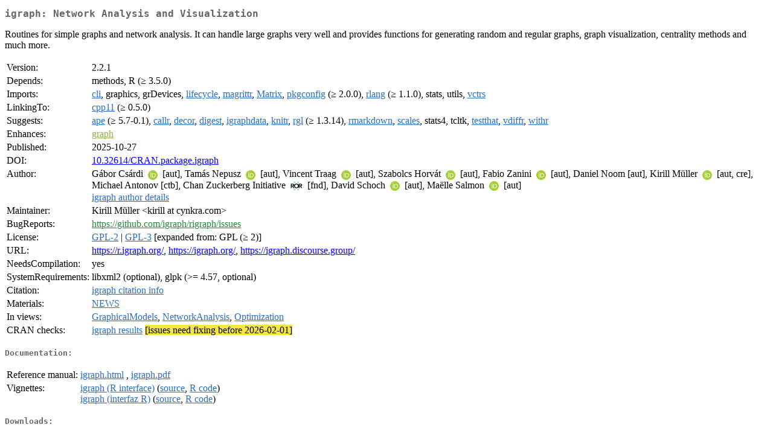

--- FILE ---
content_type: text/html
request_url: https://cran.ms.unimelb.edu.au/web/packages/igraph/index.html
body_size: 17192
content:
<!DOCTYPE html>
<html>
<head>
<title>CRAN: Package igraph</title>
<link rel="canonical" href="https://CRAN.R-project.org/package=igraph"/>
<link rel="stylesheet" type="text/css" href="../../CRAN_web.css" />
<meta http-equiv="Content-Type" content="text/html; charset=utf-8" />
<meta name="viewport" content="width=device-width, initial-scale=1.0, user-scalable=yes"/>
<meta name="citation_title" content="Network Analysis and Visualization [R package igraph version 2.2.1]" />
<meta name="citation_author1" content="Gábor Csárdi" />
<meta name="citation_author2" content="Tamás Nepusz" />
<meta name="citation_author3" content="Vincent Traag" />
<meta name="citation_author4" content="Szabolcs Horvát" />
<meta name="citation_author5" content="Fabio Zanini" />
<meta name="citation_author6" content="Daniel Noom" />
<meta name="citation_author7" content="Kirill Müller" />
<meta name="citation_author8" content="David Schoch" />
<meta name="citation_author9" content="Maëlle Salmon" />
<meta name="citation_publication_date" content="2025-10-27" />
<meta name="citation_public_url" content="https://CRAN.R-project.org/package=igraph" />
<meta name="DC.identifier" content="https://CRAN.R-project.org/package=igraph" />
<meta name="DC.publisher" content="Comprehensive R Archive Network (CRAN)" />
<meta name="twitter:card" content="summary" />
<meta property="og:title" content="igraph: Network Analysis and Visualization" />
<meta property="og:description" content="Routines for simple graphs and network analysis. It can handle large graphs very well and provides functions for generating random and regular graphs, graph visualization, centrality methods and much more." />
<meta property="og:image" content="https://CRAN.R-project.org/CRANlogo.png" />
<meta property="og:type" content="website" />
<meta property="og:url" content="https://CRAN.R-project.org/package=igraph" />
<style type="text/css">
  table td { vertical-align: top; }
</style>
</head>
<body>
<div class="container">
<h2>igraph: Network Analysis and Visualization</h2>
<p>Routines for simple graphs and network analysis. It can
    handle large graphs very well and provides functions for generating
    random and regular graphs, graph visualization, centrality methods and
    much more.</p>
<table>
<tr>
<td>Version:</td>
<td>2.2.1</td>
</tr>
<tr>
<td>Depends:</td>
<td>methods, R (&ge; 3.5.0)</td>
</tr>
<tr>
<td>Imports:</td>
<td><a href="../cli/index.html"><span class="CRAN">cli</span></a>, graphics, grDevices, <a href="../lifecycle/index.html"><span class="CRAN">lifecycle</span></a>, <a href="../magrittr/index.html"><span class="CRAN">magrittr</span></a>, <a href="../Matrix/index.html"><span class="CRAN">Matrix</span></a>, <a href="../pkgconfig/index.html"><span class="CRAN">pkgconfig</span></a> (&ge; 2.0.0), <a href="../rlang/index.html"><span class="CRAN">rlang</span></a> (&ge; 1.1.0), stats, utils, <a href="../vctrs/index.html"><span class="CRAN">vctrs</span></a></td>
</tr>
<tr>
<td>LinkingTo:</td>
<td><a href="../cpp11/index.html"><span class="CRAN">cpp11</span></a> (&ge; 0.5.0)</td>
</tr>
<tr>
<td>Suggests:</td>
<td><a href="../ape/index.html"><span class="CRAN">ape</span></a> (&ge; 5.7-0.1), <a href="../callr/index.html"><span class="CRAN">callr</span></a>, <a href="../decor/index.html"><span class="CRAN">decor</span></a>, <a href="../digest/index.html"><span class="CRAN">digest</span></a>, <a href="../igraphdata/index.html"><span class="CRAN">igraphdata</span></a>, <a href="../knitr/index.html"><span class="CRAN">knitr</span></a>, <a href="../rgl/index.html"><span class="CRAN">rgl</span></a> (&ge; 1.3.14), <a href="../rmarkdown/index.html"><span class="CRAN">rmarkdown</span></a>, <a href="../scales/index.html"><span class="CRAN">scales</span></a>, stats4, tcltk, <a href="../testthat/index.html"><span class="CRAN">testthat</span></a>, <a href="../vdiffr/index.html"><span class="CRAN">vdiffr</span></a>, <a href="../withr/index.html"><span class="CRAN">withr</span></a></td>
</tr>
<tr>
<td>Enhances:</td>
<td><a href="https://www.bioconductor.org/packages/release/bioc/html/graph.html" target="_top"><span class="BioC">graph</span></a></td>
</tr>
<tr>
<td>Published:</td>
<td>2025-10-27</td>
</tr>
<tr>
<td>DOI:</td>
<td><a href="https://doi.org/10.32614/CRAN.package.igraph">10.32614/CRAN.package.igraph</a></td>
</tr>
<tr>
<td>Author:</td>
<td>Gábor Csárdi <a href="https://orcid.org/0000-0001-7098-9676" target="_top"><img alt="ORCID iD" src="../../orcid.svg" style="width:16px; height:16px; margin-left:4px; margin-right:4px; vertical-align:middle" /></a>
    [aut],
  Tamás Nepusz <a href="https://orcid.org/0000-0002-1451-338X" target="_top"><img alt="ORCID iD" src="../../orcid.svg" style="width:16px; height:16px; margin-left:4px; margin-right:4px; vertical-align:middle" /></a>
    [aut],
  Vincent Traag <a href="https://orcid.org/0000-0003-3170-3879" target="_top"><img alt="ORCID iD" src="../../orcid.svg" style="width:16px; height:16px; margin-left:4px; margin-right:4px; vertical-align:middle" /></a>
    [aut],
  Szabolcs Horvát <a href="https://orcid.org/0000-0002-3100-523X" target="_top"><img alt="ORCID iD" src="../../orcid.svg" style="width:16px; height:16px; margin-left:4px; margin-right:4px; vertical-align:middle" /></a>
    [aut],
  Fabio Zanini <a href="https://orcid.org/0000-0001-7097-8539" target="_top"><img alt="ORCID iD" src="../../orcid.svg" style="width:16px; height:16px; margin-left:4px; margin-right:4px; vertical-align:middle" /></a>
    [aut],
  Daniel Noom [aut],
  Kirill Müller <a href="https://orcid.org/0000-0002-1416-3412" target="_top"><img alt="ORCID iD" src="../../orcid.svg" style="width:16px; height:16px; margin-left:4px; margin-right:4px; vertical-align:middle" /></a>
    [aut, cre],
  Michael Antonov [ctb],
  Chan Zuckerberg Initiative <a href="https://ror.org/02qenvm24" target="_top"><img alt="ROR ID" src="../../ror.svg" style="width:20px; height:20px; margin-left:4px; margin-right:4px; vertical-align:middle" /></a>
    [fnd],
  David Schoch <a href="https://orcid.org/0000-0003-2952-4812" target="_top"><img alt="ORCID iD" src="../../orcid.svg" style="width:16px; height:16px; margin-left:4px; margin-right:4px; vertical-align:middle" /></a>
    [aut],
  Maëlle Salmon <a href="https://orcid.org/0000-0002-2815-0399" target="_top"><img alt="ORCID iD" src="../../orcid.svg" style="width:16px; height:16px; margin-left:4px; margin-right:4px; vertical-align:middle" /></a>
    [aut] <br/>  <a href="AUTHORS"><span class="CRAN">igraph author details</span></a> </td>
</tr>
<tr>
<td>Maintainer:</td>
<td>Kirill Müller  &#x3c;&#x6b;&#x69;&#x72;&#x69;&#x6c;&#x6c;&#x20;&#x61;&#x74;&#x20;&#x63;&#x79;&#x6e;&#x6b;&#x72;&#x61;&#x2e;&#x63;&#x6f;&#x6d;&#x3e;</td>
</tr>
<tr>
<td>BugReports:</td>
<td><a href="https://github.com/igraph/rigraph/issues" target="_top"><span class="GitHub">https://github.com/igraph/rigraph/issues</span></a></td>
</tr>
<tr>
<td>License:</td>
<td><a href="../../licenses/GPL-2"><span class="CRAN">GPL-2</span></a> | <a href="../../licenses/GPL-3"><span class="CRAN">GPL-3</span></a> [expanded from: GPL (&ge; 2)]</td>
</tr>
<tr>
<td>URL:</td>
<td><a href="https://r.igraph.org/" target="_top">https://r.igraph.org/</a>, <a href="https://igraph.org/" target="_top">https://igraph.org/</a>,
<a href="https://igraph.discourse.group/" target="_top">https://igraph.discourse.group/</a></td>
</tr>
<tr>
<td>NeedsCompilation:</td>
<td>yes</td>
</tr>
<tr>
<td>SystemRequirements:</td>
<td>libxml2 (optional), glpk (&gt;= 4.57, optional)</td>
</tr>
<tr>
<td>Citation:</td>
<td><a href="citation.html"><span class="CRAN">igraph citation info</span></a> </td>
</tr>
<tr>
<td>Materials:</td>
<td><a href="news/news.html"><span class="CRAN">NEWS</span></a> </td>
</tr>
<tr>
<td>In&nbsp;views:</td>
<td><a href="../../views/GraphicalModels.html"><span class="CRAN">GraphicalModels</span></a>, <a href="../../views/NetworkAnalysis.html"><span class="CRAN">NetworkAnalysis</span></a>, <a href="../../views/Optimization.html"><span class="CRAN">Optimization</span></a></td>
</tr>
<tr>
<td>CRAN&nbsp;checks:</td>
<td><a href="../../checks/check_results_igraph.html"><span class="CRAN">igraph results</span></a> <span style="background-color:#F4E646;">[issues need fixing before 2026-02-01]</span></td>
</tr>
</table>
<h4>Documentation:</h4>
<table>
<tr>
<td>Reference&nbsp;manual:</td>
<td>
 <a href="refman/igraph.html"><span class="CRAN">igraph.html</span></a> ,  <a href="igraph.pdf"><span class="CRAN">igraph.pdf</span></a> 
</td>
</tr>
<tr>
<td>Vignettes:</td>
<td>
<a href="vignettes/igraph.html"><span class="CRAN">igraph (R interface)</span></a> (<a href="vignettes/igraph.Rmd" type="text/plain; charset=utf-8"><span class="CRAN">source</span></a>, <a href="vignettes/igraph.R" type="text/plain; charset=utf-8"><span class="CRAN">R code</span></a>)<br/>
<a href="vignettes/igraph_ES.html"><span class="CRAN">igraph (interfaz R)</span></a> (<a href="vignettes/igraph_ES.rmd" type="text/plain; charset=utf-8"><span class="CRAN">source</span></a>, <a href="vignettes/igraph_ES.R" type="text/plain; charset=utf-8"><span class="CRAN">R code</span></a>)<br/>
</td>
</tr>
</table>
<h4>Downloads:</h4>
<table>
<tr>
<td> Package&nbsp;source: </td>
<td> <a href="../../../src/contrib/igraph_2.2.1.tar.gz"> <span class="CRAN"> igraph_2.2.1.tar.gz </span> </a> </td>
</tr>
<tr>
<td> Windows&nbsp;binaries: </td>
<td> r-devel: <a href="../../../bin/windows/contrib/4.6/igraph_2.2.1.zip"><span class="CRAN">igraph_2.2.1.zip</span></a>, r-release: <a href="../../../bin/windows/contrib/4.5/igraph_2.2.1.zip"><span class="CRAN">igraph_2.2.1.zip</span></a>, r-oldrel: <a href="../../../bin/windows/contrib/4.4/igraph_2.2.1.zip"><span class="CRAN">igraph_2.2.1.zip</span></a> </td>
</tr>
<tr>
<td> macOS&nbsp;binaries: </td>
<td> r-release (arm64): <a href="../../../bin/macosx/big-sur-arm64/contrib/4.5/igraph_2.2.1.tgz"><span class="CRAN">igraph_2.2.1.tgz</span></a>, r-oldrel (arm64): <a href="../../../bin/macosx/big-sur-arm64/contrib/4.4/igraph_2.2.1.tgz"><span class="CRAN">igraph_2.2.1.tgz</span></a>, r-release (x86_64): <a href="../../../bin/macosx/big-sur-x86_64/contrib/4.5/igraph_2.2.1.tgz"><span class="CRAN">igraph_2.2.1.tgz</span></a>, r-oldrel (x86_64): <a href="../../../bin/macosx/big-sur-x86_64/contrib/4.4/igraph_2.2.1.tgz"><span class="CRAN">igraph_2.2.1.tgz</span></a> </td>
</tr>
<tr>
<td> Old&nbsp;sources: </td>
<td> <a href="https://CRAN.R-project.org/src/contrib/Archive/igraph"> <span class="CRAN"> igraph archive </span> </a> </td>
</tr>
</table>
<h4>Reverse dependencies:</h4>
<table>
<tr>
<td>Reverse&nbsp;depends:</td>
<td><a href="../AurieLSHGaussian/index.html"><span class="CRAN">AurieLSHGaussian</span></a>, <a href="../bbnet/index.html"><span class="CRAN">bbnet</span></a>, <a href="../bc3net/index.html"><span class="CRAN">bc3net</span></a>, <a href="https://www.bioconductor.org/packages/release/bioc/html/BioNAR.html" target="_top"><span class="BioC">BioNAR</span></a>, <a href="https://www.bioconductor.org/packages/release/bioc/html/BiRewire.html" target="_top"><span class="BioC">BiRewire</span></a>, <a href="../BNSL/index.html"><span class="CRAN">BNSL</span></a>, <a href="../bnstruct/index.html"><span class="CRAN">bnstruct</span></a>, <a href="../Boptbd/index.html"><span class="CRAN">Boptbd</span></a>, <a href="../brainGraph/index.html"><span class="CRAN">brainGraph</span></a>, <a href="../c3net/index.html"><span class="CRAN">c3net</span></a>, <a href="../causaloptim/index.html"><span class="CRAN">causaloptim</span></a>, <a href="../cccd/index.html"><span class="CRAN">cccd</span></a>, <a href="../centiserve/index.html"><span class="CRAN">centiserve</span></a>, <a href="../cglasso/index.html"><span class="CRAN">cglasso</span></a>, <a href="../clickstream/index.html"><span class="CRAN">clickstream</span></a>, <a href="../clustAnalytics/index.html"><span class="CRAN">clustAnalytics</span></a>, <a href="../conos/index.html"><span class="CRAN">conos</span></a>, <a href="../corclass/index.html"><span class="CRAN">corclass</span></a>, <a href="../coreCT/index.html"><span class="CRAN">coreCT</span></a>, <a href="../corkscrew/index.html"><span class="CRAN">corkscrew</span></a>, <a href="https://www.bioconductor.org/packages/release/bioc/html/covEB.html" target="_top"><span class="BioC">covEB</span></a>, <a href="../CTD/index.html"><span class="CRAN">CTD</span></a>, <a href="../CurricularComplexity/index.html"><span class="CRAN">CurricularComplexity</span></a>, <a href="https://www.bioconductor.org/packages/release/bioc/html/DART.html" target="_top"><span class="BioC">DART</span></a>, <a href="../dc3net/index.html"><span class="CRAN">dc3net</span></a>, <a href="../Diderot/index.html"><span class="CRAN">Diderot</span></a>, <a href="../DiffCorr/index.html"><span class="CRAN">DiffCorr</span></a>, <a href="../diffee/index.html"><span class="CRAN">diffee</span></a>, <a href="../DiffNet/index.html"><span class="CRAN">DiffNet</span></a>, <a href="../disparityfilter/index.html"><span class="CRAN">disparityfilter</span></a>, <a href="../ebdbNet/index.html"><span class="CRAN">ebdbNet</span></a>, <a href="../editrules/index.html"><span class="CRAN">editrules</span></a>, <a href="https://www.bioconductor.org/packages/release/bioc/html/FamAgg.html" target="_top"><span class="BioC">FamAgg</span></a>, <a href="../flare/index.html"><span class="CRAN">flare</span></a>, <a href="https://www.bioconductor.org/packages/release/data/experiment/html/Fletcher2013b.html" target="_top"><span class="BioC">Fletcher2013b</span></a>, <a href="https://www.bioconductor.org/packages/release/bioc/html/FlowSOM.html" target="_top"><span class="BioC">FlowSOM</span></a>, <a href="../func2vis/index.html"><span class="CRAN">func2vis</span></a>, <a href="../GADAG/index.html"><span class="CRAN">GADAG</span></a>, <a href="../gdistance/index.html"><span class="CRAN">gdistance</span></a>, <a href="../genlasso/index.html"><span class="CRAN">genlasso</span></a>, <a href="https://www.bioconductor.org/packages/release/bioc/html/ggkegg.html" target="_top"><span class="BioC">ggkegg</span></a>, <a href="https://www.bioconductor.org/packages/release/bioc/html/GSAR.html" target="_top"><span class="BioC">GSAR</span></a>, <a href="../GSD/index.html"><span class="CRAN">GSD</span></a>, <a href="../HOasso/index.html"><span class="CRAN">HOasso</span></a>, <a href="../HyperG/index.html"><span class="CRAN">HyperG</span></a>, <a href="../iDINGO/index.html"><span class="CRAN">iDINGO</span></a>, <a href="../igraphtosonia/index.html"><span class="CRAN">igraphtosonia</span></a>, <a href="../jeek/index.html"><span class="CRAN">jeek</span></a>, <a href="../locits/index.html"><span class="CRAN">locits</span></a>, <a href="../LPKsample/index.html"><span class="CRAN">LPKsample</span></a>, <a href="../manet/index.html"><span class="CRAN">manet</span></a>, <a href="../massiveGST/index.html"><span class="CRAN">massiveGST</span></a>, <a href="../MEGENA/index.html"><span class="CRAN">MEGENA</span></a>, <a href="../MetaLandSim/index.html"><span class="CRAN">MetaLandSim</span></a>, <a href="../MetaNet/index.html"><span class="CRAN">MetaNet</span></a>, <a href="../micropan/index.html"><span class="CRAN">micropan</span></a>, <a href="https://www.bioconductor.org/packages/release/bioc/html/MineICA.html" target="_top"><span class="BioC">MineICA</span></a>, <a href="../MNS/index.html"><span class="CRAN">MNS</span></a>, <a href="../modMax/index.html"><span class="CRAN">modMax</span></a>, <a href="../morph/index.html"><span class="CRAN">morph</span></a>, <a href="../mRMRe/index.html"><span class="CRAN">mRMRe</span></a>, <a href="../multichull/index.html"><span class="CRAN">multichull</span></a>, <a href="../multinet/index.html"><span class="CRAN">multinet</span></a>, <a href="../NEpiC/index.html"><span class="CRAN">NEpiC</span></a>, <a href="../netassoc/index.html"><span class="CRAN">netassoc</span></a>, <a href="https://www.bioconductor.org/packages/release/bioc/html/NetPathMiner.html" target="_top"><span class="BioC">NetPathMiner</span></a>, <a href="https://www.bioconductor.org/packages/release/bioc/html/NetSAM.html" target="_top"><span class="BioC">NetSAM</span></a>, <a href="https://www.bioconductor.org/packages/release/bioc/html/oposSOM.html" target="_top"><span class="BioC">oposSOM</span></a>, <a href="../optbdmaeAT/index.html"><span class="CRAN">optbdmaeAT</span></a>, <a href="../optrcdmaeAT/index.html"><span class="CRAN">optrcdmaeAT</span></a>, <a href="../pagoda2/index.html"><span class="CRAN">pagoda2</span></a>, <a href="https://www.bioconductor.org/packages/release/bioc/html/PANR.html" target="_top"><span class="BioC">PANR</span></a>, <a href="../parsec/index.html"><span class="CRAN">parsec</span></a>, <a href="https://www.bioconductor.org/packages/release/bioc/html/Path2PPI.html" target="_top"><span class="BioC">Path2PPI</span></a>, <a href="../pcSteiner/index.html"><span class="CRAN">pcSteiner</span></a>, <a href="../postHoc/index.html"><span class="CRAN">postHoc</span></a>, <a href="https://www.bioconductor.org/packages/release/bioc/html/PPInfer.html" target="_top"><span class="BioC">PPInfer</span></a>, <a href="../qtlnet/index.html"><span class="CRAN">qtlnet</span></a>, <a href="../RCA/index.html"><span class="CRAN">RCA</span></a>, <a href="../regmed/index.html"><span class="CRAN">regmed</span></a>, <a href="../RNetLogo/index.html"><span class="CRAN">RNetLogo</span></a>, <a href="../RNewsflow/index.html"><span class="CRAN">RNewsflow</span></a>, <a href="../robin/index.html"><span class="CRAN">robin</span></a>, <a href="https://www.bioconductor.org/packages/release/bioc/html/rsemmed.html" target="_top"><span class="BioC">rsemmed</span></a>, <a href="https://www.bioconductor.org/packages/release/bioc/html/rTRM.html" target="_top"><span class="BioC">rTRM</span></a>, <a href="../sand/index.html"><span class="CRAN">sand</span></a>, <a href="https://www.bioconductor.org/packages/release/bioc/html/SANTA.html" target="_top"><span class="BioC">SANTA</span></a>, <a href="../SARP.compo/index.html"><span class="CRAN">SARP.compo</span></a>, <a href="../satdad/index.html"><span class="CRAN">satdad</span></a>, <a href="../SEMdeep/index.html"><span class="CRAN">SEMdeep</span></a>, <a href="../SEMgraph/index.html"><span class="CRAN">SEMgraph</span></a>, <a href="../sglasso/index.html"><span class="CRAN">sglasso</span></a>, <a href="../ShapePattern/index.html"><span class="CRAN">ShapePattern</span></a>, <a href="../shp2graph/index.html"><span class="CRAN">shp2graph</span></a>, <a href="../simule/index.html"><span class="CRAN">simule</span></a>, <a href="https://www.bioconductor.org/packages/release/bioc/html/sincell.html" target="_top"><span class="BioC">sincell</span></a>, <a href="../sindyr/index.html"><span class="CRAN">sindyr</span></a>, <a href="../SOMbrero/index.html"><span class="CRAN">SOMbrero</span></a>, <a href="../soptdmaeA/index.html"><span class="CRAN">soptdmaeA</span></a>, <a href="https://www.bioconductor.org/packages/release/bioc/html/splineTimeR.html" target="_top"><span class="BioC">splineTimeR</span></a>, <a href="../streamDAG/index.html"><span class="CRAN">streamDAG</span></a>, <a href="../SVN/index.html"><span class="CRAN">SVN</span></a>, <a href="../threejs/index.html"><span class="CRAN">threejs</span></a>, <a href="../timeordered/index.html"><span class="CRAN">timeordered</span></a>, <a href="../tnet/index.html"><span class="CRAN">tnet</span></a>, <a href="../wfg/index.html"><span class="CRAN">wfg</span></a></td>
</tr>
<tr>
<td>Reverse&nbsp;imports:</td>
<td><a href="../abess/index.html"><span class="CRAN">abess</span></a>, <a href="../adegenet/index.html"><span class="CRAN">adegenet</span></a>, <a href="../adproclus/index.html"><span class="CRAN">adproclus</span></a>, <a href="../AHPWR/index.html"><span class="CRAN">AHPWR</span></a>, <a href="../akc/index.html"><span class="CRAN">akc</span></a>, <a href="../alakazam/index.html"><span class="CRAN">alakazam</span></a>, <a href="https://www.bioconductor.org/packages/release/bioc/html/AlphaBeta.html" target="_top"><span class="BioC">AlphaBeta</span></a>, <a href="https://www.bioconductor.org/packages/release/bioc/html/anansi.html" target="_top"><span class="BioC">anansi</span></a>, <a href="https://www.bioconductor.org/packages/release/bioc/html/ANF.html" target="_top"><span class="BioC">ANF</span></a>, <a href="../AnimalSequences/index.html"><span class="CRAN">AnimalSequences</span></a>, <a href="../anipaths/index.html"><span class="CRAN">anipaths</span></a>, <a href="../aniSNA/index.html"><span class="CRAN">aniSNA</span></a>, <a href="../AntibodyForests/index.html"><span class="CRAN">AntibodyForests</span></a>, <a href="../apisensr/index.html"><span class="CRAN">apisensr</span></a>, <a href="../archeofrag/index.html"><span class="CRAN">archeofrag</span></a>, <a href="../archeofrag.gui/index.html"><span class="CRAN">archeofrag.gui</span></a>, <a href="../arlclustering/index.html"><span class="CRAN">arlclustering</span></a>, <a href="../arulesViz/index.html"><span class="CRAN">arulesViz</span></a>, <a href="https://www.bioconductor.org/packages/release/bioc/html/ASpli.html" target="_top"><span class="BioC">ASpli</span></a>, <a href="../assertHE/index.html"><span class="CRAN">assertHE</span></a>, <a href="../autograph/index.html"><span class="CRAN">autograph</span></a>, <a href="../autoharp/index.html"><span class="CRAN">autoharp</span></a>, <a href="../backbone/index.html"><span class="CRAN">backbone</span></a>, <a href="../backShift/index.html"><span class="CRAN">backShift</span></a>, <a href="../BallMapper/index.html"><span class="CRAN">BallMapper</span></a>, <a href="../bamm/index.html"><span class="CRAN">bamm</span></a>, <a href="https://www.bioconductor.org/packages/release/bioc/html/Banksy.html" target="_top"><span class="BioC">Banksy</span></a>, <a href="https://www.bioconductor.org/packages/release/bioc/html/barbieQ.html" target="_top"><span class="BioC">barbieQ</span></a>, <a href="../BASiNET/index.html"><span class="CRAN">BASiNET</span></a>, <a href="../BASiNETEntropy/index.html"><span class="CRAN">BASiNETEntropy</span></a>, <a href="../basket/index.html"><span class="CRAN">basket</span></a>, <a href="https://www.bioconductor.org/packages/release/bioc/html/batchelor.html" target="_top"><span class="BioC">batchelor</span></a>, <a href="../baycn/index.html"><span class="CRAN">baycn</span></a>, <a href="../BayesNetBP/index.html"><span class="CRAN">BayesNetBP</span></a>, <a href="../BayesSUR/index.html"><span class="CRAN">BayesSUR</span></a>, <a href="../BDgraph/index.html"><span class="CRAN">BDgraph</span></a>, <a href="../beam/index.html"><span class="CRAN">beam</span></a>, <a href="../BeeBDC/index.html"><span class="CRAN">BeeBDC</span></a>, <a href="../BGmisc/index.html"><span class="CRAN">BGmisc</span></a>, <a href="../bibliometrix/index.html"><span class="CRAN">bibliometrix</span></a>, <a href="../bigergm/index.html"><span class="CRAN">bigergm</span></a>, <a href="https://www.bioconductor.org/packages/release/bioc/html/BiocPkgTools.html" target="_top"><span class="BioC">BiocPkgTools</span></a>, <a href="../Bioi/index.html"><span class="CRAN">Bioi</span></a>, <a href="../BioM2/index.html"><span class="CRAN">BioM2</span></a>, <a href="https://www.bioconductor.org/packages/release/bioc/html/BioNERO.html" target="_top"><span class="BioC">BioNERO</span></a>, <a href="https://www.bioconductor.org/packages/release/bioc/html/BioNet.html" target="_top"><span class="BioC">BioNet</span></a>, <a href="../bioregion/index.html"><span class="CRAN">bioregion</span></a>, <a href="../Bios2cor/index.html"><span class="CRAN">Bios2cor</span></a>, <a href="https://www.bioconductor.org/packages/release/bioc/html/BioTIP.html" target="_top"><span class="BioC">BioTIP</span></a>, <a href="../bipartite/index.html"><span class="CRAN">bipartite</span></a>, <a href="../blavaan/index.html"><span class="CRAN">blavaan</span></a>, <a href="../blocking/index.html"><span class="CRAN">blocking</span></a>, <a href="../BlockmodelingGUI/index.html"><span class="CRAN">BlockmodelingGUI</span></a>, <a href="https://www.bioconductor.org/packages/release/bioc/html/bluster.html" target="_top"><span class="BioC">bluster</span></a>, <a href="../bnma/index.html"><span class="CRAN">bnma</span></a>, <a href="../bnmonitor/index.html"><span class="CRAN">bnmonitor</span></a>, <a href="../bnviewer/index.html"><span class="CRAN">bnviewer</span></a>, <a href="../BoolNet/index.html"><span class="CRAN">BoolNet</span></a>, <a href="../bootcluster/index.html"><span class="CRAN">bootcluster</span></a>, <a href="../bootnet/index.html"><span class="CRAN">bootnet</span></a>, <a href="../BoundaryStats/index.html"><span class="CRAN">BoundaryStats</span></a>, <a href="../bsub/index.html"><span class="CRAN">bsub</span></a>, <a href="../btergm/index.html"><span class="CRAN">btergm</span></a>, <a href="https://www.bioconductor.org/packages/release/bioc/html/BulkSignalR.html" target="_top"><span class="BioC">BulkSignalR</span></a>, <a href="../bwsTools/index.html"><span class="CRAN">bwsTools</span></a>, <a href="../C443/index.html"><span class="CRAN">C443</span></a>, <a href="https://www.bioconductor.org/packages/release/bioc/html/CAMERA.html" target="_top"><span class="BioC">CAMERA</span></a>, <a href="../cancerGI/index.html"><span class="CRAN">cancerGI</span></a>, <a href="../Canek/index.html"><span class="CRAN">Canek</span></a>, <a href="../CARBayes/index.html"><span class="CRAN">CARBayes</span></a>, <a href="../CareDensity/index.html"><span class="CRAN">CareDensity</span></a>, <a href="https://www.bioconductor.org/packages/release/bioc/html/CARNIVAL.html" target="_top"><span class="BioC">CARNIVAL</span></a>, <a href="../cartograflow/index.html"><span class="CRAN">cartograflow</span></a>, <a href="../Cascade/index.html"><span class="CRAN">Cascade</span></a>, <a href="../cassowaryr/index.html"><span class="CRAN">cassowaryr</span></a>, <a href="https://www.bioconductor.org/packages/release/bioc/html/CatsCradle.html" target="_top"><span class="BioC">CatsCradle</span></a>, <a href="../causact/index.html"><span class="CRAN">causact</span></a>, <a href="../causalDisco/index.html"><span class="CRAN">causalDisco</span></a>, <a href="../causaleffect/index.html"><span class="CRAN">causaleffect</span></a>, <a href="https://www.bioconductor.org/packages/release/bioc/html/CausalR.html" target="_top"><span class="BioC">CausalR</span></a>, <a href="https://www.bioconductor.org/packages/release/bioc/html/CBN2Path.html" target="_top"><span class="BioC">CBN2Path</span></a>, <a href="https://www.bioconductor.org/packages/release/bioc/html/CBNplot.html" target="_top"><span class="BioC">CBNplot</span></a>, <a href="https://www.bioconductor.org/packages/release/bioc/html/CCPlotR.html" target="_top"><span class="BioC">CCPlotR</span></a>, <a href="../ccTensor/index.html"><span class="CRAN">ccTensor</span></a>, <a href="https://www.bioconductor.org/packages/release/bioc/html/CellNOptR.html" target="_top"><span class="BioC">CellNOptR</span></a>, <a href="https://www.bioconductor.org/packages/release/bioc/html/CellTrails.html" target="_top"><span class="BioC">CellTrails</span></a>, <a href="https://www.bioconductor.org/packages/release/bioc/html/CEMiTool.html" target="_top"><span class="BioC">CEMiTool</span></a>, <a href="../CePa/index.html"><span class="CRAN">CePa</span></a>, <a href="https://www.bioconductor.org/packages/release/bioc/html/ceRNAnetsim.html" target="_top"><span class="BioC">ceRNAnetsim</span></a>, <a href="../CeRNASeek/index.html"><span class="CRAN">CeRNASeek</span></a>, <a href="https://www.bioconductor.org/packages/release/bioc/html/CeTF.html" target="_top"><span class="BioC">CeTF</span></a>, <a href="../chatAI4R/index.html"><span class="CRAN">chatAI4R</span></a>, <a href="../checked/index.html"><span class="CRAN">checked</span></a>, <a href="../chemodiv/index.html"><span class="CRAN">chemodiv</span></a>, <a href="../cholera/index.html"><span class="CRAN">cholera</span></a>, <a href="../chopin/index.html"><span class="CRAN">chopin</span></a>, <a href="https://www.bioconductor.org/packages/release/bioc/html/CHRONOS.html" target="_top"><span class="BioC">CHRONOS</span></a>, <a href="../cia/index.html"><span class="CRAN">cia</span></a>, <a href="https://www.bioconductor.org/packages/release/bioc/html/cicero.html" target="_top"><span class="BioC">cicero</span></a>, <a href="https://www.bioconductor.org/packages/release/bioc/html/CIMICE.html" target="_top"><span class="BioC">CIMICE</span></a>, <a href="../CINNA/index.html"><span class="CRAN">CINNA</span></a>, <a href="../cisp/index.html"><span class="CRAN">cisp</span></a>, <a href="https://www.bioconductor.org/packages/release/bioc/html/CiteFuse.html" target="_top"><span class="BioC">CiteFuse</span></a>, <a href="../CITMIC/index.html"><span class="CRAN">CITMIC</span></a>, <a href="https://www.bioconductor.org/packages/release/bioc/html/clevRvis.html" target="_top"><span class="BioC">clevRvis</span></a>, <a href="https://www.bioconductor.org/packages/release/bioc/html/clipper.html" target="_top"><span class="BioC">clipper</span></a>, <a href="https://www.bioconductor.org/packages/release/bioc/html/cliqueMS.html" target="_top"><span class="BioC">cliqueMS</span></a>, <a href="../CliquePercolation/index.html"><span class="CRAN">CliquePercolation</span></a>, <a href="../ClustAssess/index.html"><span class="CRAN">ClustAssess</span></a>, <a href="https://www.bioconductor.org/packages/release/bioc/html/ClusterFoldSimilarity.html" target="_top"><span class="BioC">ClusterFoldSimilarity</span></a>, <a href="https://www.bioconductor.org/packages/release/bioc/html/clusterProfiler.html" target="_top"><span class="BioC">clusterProfiler</span></a>, <a href="https://www.bioconductor.org/packages/release/bioc/html/ClustIRR.html" target="_top"><span class="BioC">ClustIRR</span></a>, <a href="../clustNet/index.html"><span class="CRAN">clustNet</span></a>, <a href="../ClusTorus/index.html"><span class="CRAN">ClusTorus</span></a>, <a href="../clustree/index.html"><span class="CRAN">clustree</span></a>, <a href="../clustringr/index.html"><span class="CRAN">clustringr</span></a>, <a href="../cmAnalysis/index.html"><span class="CRAN">cmAnalysis</span></a>, <a href="../CoDiNA/index.html"><span class="CRAN">CoDiNA</span></a>, <a href="https://www.bioconductor.org/packages/release/bioc/html/cogeqc.html" target="_top"><span class="BioC">cogeqc</span></a>, <a href="../coglasso/index.html"><span class="CRAN">coglasso</span></a>, <a href="../comato/index.html"><span class="CRAN">comato</span></a>, <a href="../concatipede/index.html"><span class="CRAN">concatipede</span></a>, <a href="../concorR/index.html"><span class="CRAN">concorR</span></a>, <a href="https://www.bioconductor.org/packages/release/bioc/html/condiments.html" target="_top"><span class="BioC">condiments</span></a>, <a href="../CoNI/index.html"><span class="CRAN">CoNI</span></a>, <a href="../ConnectednessApproach/index.html"><span class="CRAN">ConnectednessApproach</span></a>, <a href="../ConsensusClustering/index.html"><span class="CRAN">ConsensusClustering</span></a>, <a href="../contentanalysis/index.html"><span class="CRAN">contentanalysis</span></a>, <a href="../CooRTweet/index.html"><span class="CRAN">CooRTweet</span></a>, <a href="../corHMM/index.html"><span class="CRAN">corHMM</span></a>, <a href="../corpustools/index.html"><span class="CRAN">corpustools</span></a>, <a href="../corrViz/index.html"><span class="CRAN">corrViz</span></a>, <a href="../corTest/index.html"><span class="CRAN">corTest</span></a>, <a href="https://www.bioconductor.org/packages/release/bioc/html/cosmosR.html" target="_top"><span class="BioC">cosmosR</span></a>, <a href="../crandep/index.html"><span class="CRAN">crandep</span></a>, <a href="../cranly/index.html"><span class="CRAN">cranly</span></a>, <a href="../criticalpath/index.html"><span class="CRAN">criticalpath</span></a>, <a href="../CspStandSegmentation/index.html"><span class="CRAN">CspStandSegmentation</span></a>, <a href="../csurvey/index.html"><span class="CRAN">csurvey</span></a>, <a href="https://www.bioconductor.org/packages/release/bioc/html/CTDquerier.html" target="_top"><span class="BioC">CTDquerier</span></a>, <a href="../CurricularAnalytics/index.html"><span class="CRAN">CurricularAnalytics</span></a>, <a href="../cytometree/index.html"><span class="CRAN">cytometree</span></a>, <a href="https://www.bioconductor.org/packages/release/bioc/html/dandelionR.html" target="_top"><span class="BioC">dandelionR</span></a>, <a href="https://www.bioconductor.org/packages/release/bioc/html/dcanr.html" target="_top"><span class="BioC">dcanr</span></a>, <a href="../dci/index.html"><span class="CRAN">dci</span></a>, <a href="../DCLEAR/index.html"><span class="CRAN">DCLEAR</span></a>, <a href="../DDPNA/index.html"><span class="CRAN">DDPNA</span></a>, <a href="../deaR/index.html"><span class="CRAN">deaR</span></a>, <a href="https://www.bioconductor.org/packages/release/bioc/html/debrowser.html" target="_top"><span class="BioC">debrowser</span></a>, <a href="../DedooseR/index.html"><span class="CRAN">DedooseR</span></a>, <a href="../degreenet/index.html"><span class="CRAN">degreenet</span></a>, <a href="../delayed/index.html"><span class="CRAN">delayed</span></a>, <a href="../DemoKin/index.html"><span class="CRAN">DemoKin</span></a>, <a href="../dendroNetwork/index.html"><span class="CRAN">dendroNetwork</span></a>, <a href="../DeSciDe/index.html"><span class="CRAN">DeSciDe</span></a>, <a href="https://www.bioconductor.org/packages/release/bioc/html/DEsubs.html" target="_top"><span class="BioC">DEsubs</span></a>, <a href="../DiagrammeR/index.html"><span class="CRAN">DiagrammeR</span></a>, <a href="https://www.bioconductor.org/packages/release/bioc/html/diffcoexp.html" target="_top"><span class="BioC">diffcoexp</span></a>, <a href="../diffeRenTES/index.html"><span class="CRAN">diffeRenTES</span></a>, <a href="../diffusionMap/index.html"><span class="CRAN">diffusionMap</span></a>, <a href="https://www.bioconductor.org/packages/release/bioc/html/diffuStats.html" target="_top"><span class="BioC">diffuStats</span></a>, <a href="../DIscBIO/index.html"><span class="CRAN">DIscBIO</span></a>, <a href="../discourseGT/index.html"><span class="CRAN">discourseGT</span></a>, <a href="../distinctiveness/index.html"><span class="CRAN">distinctiveness</span></a>, <a href="../divent/index.html"><span class="CRAN">divent</span></a>, <a href="../dm/index.html"><span class="CRAN">dm</span></a>, <a href="https://www.bioconductor.org/packages/release/bioc/html/DNEA.html" target="_top"><span class="BioC">DNEA</span></a>, <a href="../dnr/index.html"><span class="CRAN">dnr</span></a>, <a href="../dogesr/index.html"><span class="CRAN">dogesr</span></a>, <a href="https://www.bioconductor.org/packages/release/bioc/html/dominoSignal.html" target="_top"><span class="BioC">dominoSignal</span></a>, <a href="../doolkit/index.html"><span class="CRAN">doolkit</span></a>, <a href="../drake/index.html"><span class="CRAN">drake</span></a>, <a href="../DrDimont/index.html"><span class="CRAN">DrDimont</span></a>, <a href="../DrugSim2DR/index.html"><span class="CRAN">DrugSim2DR</span></a>, <a href="../DRviaSPCN/index.html"><span class="CRAN">DRviaSPCN</span></a>, <a href="../dsem/index.html"><span class="CRAN">dsem</span></a>, <a href="https://www.bioconductor.org/packages/release/bioc/html/DspikeIn.html" target="_top"><span class="BioC">DspikeIn</span></a>, <a href="../DTSEA/index.html"><span class="CRAN">DTSEA</span></a>, <a href="https://www.bioconductor.org/packages/release/bioc/html/DuplexDiscovereR.html" target="_top"><span class="BioC">DuplexDiscovereR</span></a>, <a href="../dupNodes/index.html"><span class="CRAN">dupNodes</span></a>, <a href="../dynetNLAResistance/index.html"><span class="CRAN">dynetNLAResistance</span></a>, <a href="../dyngen/index.html"><span class="CRAN">dyngen</span></a>, <a href="../dynwrap/index.html"><span class="CRAN">dynwrap</span></a>, <a href="../easybgm/index.html"><span class="CRAN">easybgm</span></a>, <a href="../easynem/index.html"><span class="CRAN">easynem</span></a>, <a href="../ecoCopula/index.html"><span class="CRAN">ecoCopula</span></a>, <a href="../ecodist/index.html"><span class="CRAN">ecodist</span></a>, <a href="../ECoL/index.html"><span class="CRAN">ECoL</span></a>, <a href="../econet/index.html"><span class="CRAN">econet</span></a>, <a href="../EcoNetGen/index.html"><span class="CRAN">EcoNetGen</span></a>, <a href="../econetwork/index.html"><span class="CRAN">econetwork</span></a>, <a href="../economiccomplexity/index.html"><span class="CRAN">economiccomplexity</span></a>, <a href="../ecostate/index.html"><span class="CRAN">ecostate</span></a>, <a href="../EcotoneFinder/index.html"><span class="CRAN">EcotoneFinder</span></a>, <a href="../edgebundle/index.html"><span class="CRAN">edgebundle</span></a>, <a href="../edgebundleR/index.html"><span class="CRAN">edgebundleR</span></a>, <a href="../EDOIF/index.html"><span class="CRAN">EDOIF</span></a>, <a href="../eff2/index.html"><span class="CRAN">eff2</span></a>, <a href="https://www.bioconductor.org/packages/release/bioc/html/EGAD.html" target="_top"><span class="BioC">EGAD</span></a>, <a href="../EGAnet/index.html"><span class="CRAN">EGAnet</span></a>, <a href="../eHDPrep/index.html"><span class="CRAN">eHDPrep</span></a>, <a href="../einet/index.html"><span class="CRAN">einet</span></a>, <a href="https://www.bioconductor.org/packages/release/bioc/html/ELViS.html" target="_top"><span class="BioC">ELViS</span></a>, <a href="https://www.bioconductor.org/packages/release/bioc/html/EnMCB.html" target="_top"><span class="BioC">EnMCB</span></a>, <a href="https://www.bioconductor.org/packages/release/bioc/html/enrichplot.html" target="_top"><span class="BioC">enrichplot</span></a>, <a href="https://www.bioconductor.org/packages/release/bioc/html/enrichViewNet.html" target="_top"><span class="BioC">enrichViewNet</span></a>, <a href="../enviGCMS/index.html"><span class="CRAN">enviGCMS</span></a>, <a href="../epiCo/index.html"><span class="CRAN">epiCo</span></a>, <a href="../epicontacts/index.html"><span class="CRAN">epicontacts</span></a>, <a href="../EpiILMCT/index.html"><span class="CRAN">EpiILMCT</span></a>, <a href="https://www.bioconductor.org/packages/release/bioc/html/epiNEM.html" target="_top"><span class="BioC">epiNEM</span></a>, <a href="../epinetr/index.html"><span class="CRAN">epinetr</span></a>, <a href="https://www.bioconductor.org/packages/release/bioc/html/epiregulon.extra.html" target="_top"><span class="BioC">epiregulon.extra</span></a>, <a href="https://www.bioconductor.org/packages/release/bioc/html/epistasisGA.html" target="_top"><span class="BioC">epistasisGA</span></a>, <a href="../erah/index.html"><span class="CRAN">erah</span></a>, <a href="../ergm.sign/index.html"><span class="CRAN">ergm.sign</span></a>, <a href="../ERPM/index.html"><span class="CRAN">ERPM</span></a>, <a href="https://www.bioconductor.org/packages/release/bioc/html/esATAC.html" target="_top"><span class="BioC">esATAC</span></a>, <a href="../espadon/index.html"><span class="CRAN">espadon</span></a>, <a href="../ess/index.html"><span class="CRAN">ess</span></a>, <a href="../EstimateGroupNetwork/index.html"><span class="CRAN">EstimateGroupNetwork</span></a>, <a href="../etree/index.html"><span class="CRAN">etree</span></a>, <a href="https://www.bioconductor.org/packages/release/bioc/html/EventPointer.html" target="_top"><span class="BioC">EventPointer</span></a>, <a href="../evolqg/index.html"><span class="CRAN">evolqg</span></a>, <a href="../exametrika/index.html"><span class="CRAN">exametrika</span></a>, <a href="../FactorCopula/index.html"><span class="CRAN">FactorCopula</span></a>, <a href="../FactorCopulaModel/index.html"><span class="CRAN">FactorCopulaModel</span></a>, <a href="../factorEx/index.html"><span class="CRAN">factorEx</span></a>, <a href="../fairadapt/index.html"><span class="CRAN">fairadapt</span></a>, <a href="../fake/index.html"><span class="CRAN">fake</span></a>, <a href="../fakemake/index.html"><span class="CRAN">fakemake</span></a>, <a href="../fastnet/index.html"><span class="CRAN">fastnet</span></a>, <a href="../fastRG/index.html"><span class="CRAN">fastRG</span></a>, <a href="../fbnet/index.html"><span class="CRAN">fbnet</span></a>, <a href="../fcaR/index.html"><span class="CRAN">fcaR</span></a>, <a href="../fdaPOIFD/index.html"><span class="CRAN">fdaPOIFD</span></a>, <a href="../FedData/index.html"><span class="CRAN">FedData</span></a>, <a href="https://www.bioconductor.org/packages/release/bioc/html/FELLA.html" target="_top"><span class="BioC">FELLA</span></a>, <a href="https://www.bioconductor.org/packages/release/bioc/html/fgga.html" target="_top"><span class="BioC">fgga</span></a>, <a href="https://www.bioconductor.org/packages/release/bioc/html/FGNet.html" target="_top"><span class="BioC">FGNet</span></a>, <a href="../FindIt/index.html"><span class="CRAN">FindIt</span></a>, <a href="../finnsurveytext/index.html"><span class="CRAN">finnsurveytext</span></a>, <a href="https://www.bioconductor.org/packages/release/bioc/html/FLAMES.html" target="_top"><span class="BioC">FLAMES</span></a>, <a href="https://www.bioconductor.org/packages/release/bioc/html/flowGraph.html" target="_top"><span class="BioC">flowGraph</span></a>, <a href="../fnets/index.html"><span class="CRAN">fnets</span></a>, <a href="../ForestGapR/index.html"><span class="CRAN">ForestGapR</span></a>, <a href="../forestRK/index.html"><span class="CRAN">forestRK</span></a>, <a href="../fossilbrush/index.html"><span class="CRAN">fossilbrush</span></a>, <a href="../FrF2/index.html"><span class="CRAN">FrF2</span></a>, <a href="../frscore/index.html"><span class="CRAN">frscore</span></a>, <a href="../funviewR/index.html"><span class="CRAN">funviewR</span></a>, <a href="../GALLO/index.html"><span class="CRAN">GALLO</span></a>, <a href="../gamCopula/index.html"><span class="CRAN">gamCopula</span></a>, <a href="https://www.bioconductor.org/packages/release/bioc/html/gatom.html" target="_top"><span class="BioC">gatom</span></a>, <a href="https://www.bioconductor.org/packages/release/bioc/html/GeDi.html" target="_top"><span class="BioC">GeDi</span></a>, <a href="../gemtc/index.html"><span class="CRAN">gemtc</span></a>, <a href="../genBaRcode/index.html"><span class="CRAN">genBaRcode</span></a>, <a href="../genekitr/index.html"><span class="CRAN">genekitr</span></a>, <a href="https://www.bioconductor.org/packages/release/bioc/html/geneplast.html" target="_top"><span class="BioC">geneplast</span></a>, <a href="https://www.bioconductor.org/packages/release/data/annotation/html/geneplast.data.html" target="_top"><span class="BioC">geneplast.data</span></a>, <a href="https://www.bioconductor.org/packages/release/bioc/html/GENESIS.html" target="_top"><span class="BioC">GENESIS</span></a>, <a href="../GeNetIt/index.html"><span class="CRAN">GeNetIt</span></a>, <a href="https://www.bioconductor.org/packages/release/bioc/html/GeneTonic.html" target="_top"><span class="BioC">GeneTonic</span></a>, <a href="https://www.bioconductor.org/packages/release/bioc/html/GenomicInteractions.html" target="_top"><span class="BioC">GenomicInteractions</span></a>, <a href="../geohabnet/index.html"><span class="CRAN">geohabnet</span></a>, <a href="https://www.bioconductor.org/packages/release/bioc/html/geomeTriD.html" target="_top"><span class="BioC">geomeTriD</span></a>, <a href="../geonetwork/index.html"><span class="CRAN">geonetwork</span></a>, <a href="../GephiForR/index.html"><span class="CRAN">GephiForR</span></a>, <a href="../ggdag/index.html"><span class="CRAN">ggdag</span></a>, <a href="../ggenealogy/index.html"><span class="CRAN">ggenealogy</span></a>, <a href="../ggflowchart/index.html"><span class="CRAN">ggflowchart</span></a>, <a href="../ggm/index.html"><span class="CRAN">ggm</span></a>, <a href="../ggnetwork/index.html"><span class="CRAN">ggnetwork</span></a>, <a href="../ggraph/index.html"><span class="CRAN">ggraph</span></a>, <a href="../ggsem/index.html"><span class="CRAN">ggsem</span></a>, <a href="../ggtangle/index.html"><span class="CRAN">ggtangle</span></a>, <a href="../gimme/index.html"><span class="CRAN">gimme</span></a>, <a href="../GISSB/index.html"><span class="CRAN">GISSB</span></a>, <a href="../glyparse/index.html"><span class="CRAN">glyparse</span></a>, <a href="../glyrepr/index.html"><span class="CRAN">glyrepr</span></a>, <a href="../GMPro/index.html"><span class="CRAN">GMPro</span></a>, <a href="../GNAR/index.html"><span class="CRAN">GNAR</span></a>, <a href="https://www.bioconductor.org/packages/release/bioc/html/GNET2.html" target="_top"><span class="BioC">GNET2</span></a>, <a href="../goat/index.html"><span class="CRAN">goat</span></a>, <a href="../GOCompare/index.html"><span class="CRAN">GOCompare</span></a>, <a href="../godley/index.html"><span class="CRAN">godley</span></a>, <a href="../GoodFitSBM/index.html"><span class="CRAN">GoodFitSBM</span></a>, <a href="../gor/index.html"><span class="CRAN">gor</span></a>, <a href="../GOxploreR/index.html"><span class="CRAN">GOxploreR</span></a>, <a href="../GRAB/index.html"><span class="CRAN">GRAB</span></a>, <a href="../gRain/index.html"><span class="CRAN">gRain</span></a>, <a href="../grainscape/index.html"><span class="CRAN">grainscape</span></a>, <a href="../grand/index.html"><span class="CRAN">grand</span></a>, <a href="../GRANDpriv/index.html"><span class="CRAN">GRANDpriv</span></a>, <a href="https://www.bioconductor.org/packages/release/bioc/html/GRaNIE.html" target="_top"><span class="BioC">GRaNIE</span></a>, <a href="../graph4lg/index.html"><span class="CRAN">graph4lg</span></a>, <a href="../graphclust/index.html"><span class="CRAN">graphclust</span></a>, <a href="../graphicalExtremes/index.html"><span class="CRAN">graphicalExtremes</span></a>, <a href="../graphicalVAR/index.html"><span class="CRAN">graphicalVAR</span></a>, <a href="../graphlayouts/index.html"><span class="CRAN">graphlayouts</span></a>, <a href="../graphonmix/index.html"><span class="CRAN">graphonmix</span></a>, <a href="../graphsim/index.html"><span class="CRAN">graphsim</span></a>, <a href="../grasps/index.html"><span class="CRAN">grasps</span></a>, <a href="../gRbase/index.html"><span class="CRAN">gRbase</span></a>, <a href="../gRc/index.html"><span class="CRAN">gRc</span></a>, <a href="../greenR/index.html"><span class="CRAN">greenR</span></a>, <a href="../GREMLINS/index.html"><span class="CRAN">GREMLINS</span></a>, <a href="../gRim/index.html"><span class="CRAN">gRim</span></a>, <a href="../gromovlab/index.html"><span class="CRAN">gromovlab</span></a>, <a href="../gtexture/index.html"><span class="CRAN">gtexture</span></a>, <a href="https://www.bioconductor.org/packages/release/bioc/html/GWENA.html" target="_top"><span class="BioC">GWENA</span></a>, <a href="../handwriter/index.html"><span class="CRAN">handwriter</span></a>, <a href="../hassediagrams/index.html"><span class="CRAN">hassediagrams</span></a>, <a href="../hdMTD/index.html"><span class="CRAN">hdMTD</span></a>, <a href="../heterocop/index.html"><span class="CRAN">heterocop</span></a>, <a href="../HeteroGGM/index.html"><span class="CRAN">HeteroGGM</span></a>, <a href="../heteromixgm/index.html"><span class="CRAN">heteromixgm</span></a>, <a href="../HetSeq/index.html"><span class="CRAN">HetSeq</span></a>, <a href="https://www.bioconductor.org/packages/release/bioc/html/HiCaptuRe.html" target="_top"><span class="BioC">HiCaptuRe</span></a>, <a href="../HiCociety/index.html"><span class="CRAN">HiCociety</span></a>, <a href="../highcharter/index.html"><span class="CRAN">highcharter</span></a>, <a href="../hisse/index.html"><span class="CRAN">hisse</span></a>, <a href="../HLSM/index.html"><span class="CRAN">HLSM</span></a>, <a href="../Holomics/index.html"><span class="CRAN">Holomics</span></a>, <a href="../HospitalNetwork/index.html"><span class="CRAN">HospitalNetwork</span></a>, <a href="../hours2lessons/index.html"><span class="CRAN">hours2lessons</span></a>, <a href="../HTT/index.html"><span class="CRAN">HTT</span></a>, <a href="../huge/index.html"><span class="CRAN">huge</span></a>, <a href="https://www.bioconductor.org/packages/release/bioc/html/hypeR.html" target="_top"><span class="BioC">hypeR</span></a>, <a href="../iCARH/index.html"><span class="CRAN">iCARH</span></a>, <a href="../ICDS/index.html"><span class="CRAN">ICDS</span></a>, <a href="../iCellR/index.html"><span class="CRAN">iCellR</span></a>, <a href="../icmstate/index.html"><span class="CRAN">icmstate</span></a>, <a href="../icosa/index.html"><span class="CRAN">icosa</span></a>, <a href="../ideanet/index.html"><span class="CRAN">ideanet</span></a>, <a href="../IDMIR/index.html"><span class="CRAN">IDMIR</span></a>, <a href="../idopNetwork/index.html"><span class="CRAN">idopNetwork</span></a>, <a href="../IDSpatialStats/index.html"><span class="CRAN">IDSpatialStats</span></a>, <a href="../ig.degree.betweenness/index.html"><span class="CRAN">ig.degree.betweenness</span></a>, <a href="../iglm/index.html"><span class="CRAN">iglm</span></a>, <a href="../igraphinshiny/index.html"><span class="CRAN">igraphinshiny</span></a>, <a href="../iGraphMatch/index.html"><span class="CRAN">iGraphMatch</span></a>, <a href="../igraphwalshdata/index.html"><span class="CRAN">igraphwalshdata</span></a>, <a href="../ILSM/index.html"><span class="CRAN">ILSM</span></a>, <a href="../imager/index.html"><span class="CRAN">imager</span></a>, <a href="https://www.bioconductor.org/packages/release/bioc/html/imcRtools.html" target="_top"><span class="BioC">imcRtools</span></a>, <a href="https://www.bioconductor.org/packages/release/bioc/html/IMMAN.html" target="_top"><span class="BioC">IMMAN</span></a>, <a href="../immunaut/index.html"><span class="CRAN">immunaut</span></a>, <a href="../imsig/index.html"><span class="CRAN">imsig</span></a>, <a href="../incidentally/index.html"><span class="CRAN">incidentally</span></a>, <a href="https://www.bioconductor.org/packages/release/bioc/html/INDEED.html" target="_top"><span class="BioC">INDEED</span></a>, <a href="../INetTool/index.html"><span class="CRAN">INetTool</span></a>, <a href="https://www.bioconductor.org/packages/release/bioc/html/infercnv.html" target="_top"><span class="BioC">infercnv</span></a>, <a href="../influenceR/index.html"><span class="CRAN">influenceR</span></a>, <a href="../influential/index.html"><span class="CRAN">influential</span></a>, <a href="../intensitynet/index.html"><span class="CRAN">intensitynet</span></a>, <a href="https://www.bioconductor.org/packages/release/bioc/html/InterCellar.html" target="_top"><span class="BioC">InterCellar</span></a>, <a href="../intergraph/index.html"><span class="CRAN">intergraph</span></a>, <a href="../interplex/index.html"><span class="CRAN">interplex</span></a>, <a href="https://www.bioconductor.org/packages/release/bioc/html/IntramiRExploreR.html" target="_top"><span class="BioC">IntramiRExploreR</span></a>, <a href="../iPRISM/index.html"><span class="CRAN">iPRISM</span></a>, <a href="https://www.bioconductor.org/packages/release/bioc/html/iSEE.html" target="_top"><span class="BioC">iSEE</span></a>, <a href="https://www.bioconductor.org/packages/release/bioc/html/iSEEfier.html" target="_top"><span class="BioC">iSEEfier</span></a>, <a href="../ITNr/index.html"><span class="CRAN">ITNr</span></a>, <a href="../JANE/index.html"><span class="CRAN">JANE</span></a>, <a href="../Jdmbs/index.html"><span class="CRAN">Jdmbs</span></a>, <a href="../jewel/index.html"><span class="CRAN">jewel</span></a>, <a href="../jrSiCKLSNMF/index.html"><span class="CRAN">jrSiCKLSNMF</span></a>, <a href="../jti/index.html"><span class="CRAN">jti</span></a>, <a href="../kangar00/index.html"><span class="CRAN">kangar00</span></a>, <a href="../Karen/index.html"><span class="CRAN">Karen</span></a>, <a href="https://www.bioconductor.org/packages/release/bioc/html/KEGGlincs.html" target="_top"><span class="BioC">KEGGlincs</span></a>, <a href="../keyplayer/index.html"><span class="CRAN">keyplayer</span></a>, <a href="../kgraph/index.html"><span class="CRAN">kgraph</span></a>, <a href="../kknn/index.html"><span class="CRAN">kknn</span></a>, <a href="../klassR/index.html"><span class="CRAN">klassR</span></a>, <a href="../KMD/index.html"><span class="CRAN">KMD</span></a>, <a href="../KOLaide/index.html"><span class="CRAN">KOLaide</span></a>, <a href="../kuzuR/index.html"><span class="CRAN">kuzuR</span></a>, <a href="../L1centrality/index.html"><span class="CRAN">L1centrality</span></a>, <a href="../l1spectral/index.html"><span class="CRAN">l1spectral</span></a>, <a href="https://www.bioconductor.org/packages/release/bioc/html/LACE.html" target="_top"><span class="BioC">LACE</span></a>, <a href="../latenetwork/index.html"><span class="CRAN">latenetwork</span></a>, <a href="../lavaangui/index.html"><span class="CRAN">lavaangui</span></a>, <a href="../LBBNN/index.html"><span class="CRAN">LBBNN</span></a>, <a href="../LBDiscover/index.html"><span class="CRAN">LBDiscover</span></a>, <a href="../lconnect/index.html"><span class="CRAN">lconnect</span></a>, <a href="../leastcostpath/index.html"><span class="CRAN">leastcostpath</span></a>, <a href="../leiden/index.html"><span class="CRAN">leiden</span></a>, <a href="../leidenAlg/index.html"><span class="CRAN">leidenAlg</span></a>, <a href="../leidenbase/index.html"><span class="CRAN">leidenbase</span></a>, <a href="https://www.bioconductor.org/packages/release/bioc/html/levi.html" target="_top"><span class="BioC">levi</span></a>, <a href="../lexRankr/index.html"><span class="CRAN">lexRankr</span></a>, <a href="../linkprediction/index.html"><span class="CRAN">linkprediction</span></a>, <a href="https://www.bioconductor.org/packages/release/bioc/html/Linnorm.html" target="_top"><span class="BioC">Linnorm</span></a>, <a href="../LogisticCopula/index.html"><span class="CRAN">LogisticCopula</span></a>, <a href="../LoopDetectR/index.html"><span class="CRAN">LoopDetectR</span></a>, <a href="../LorMe/index.html"><span class="CRAN">LorMe</span></a>, <a href="../lpanda/index.html"><span class="CRAN">lpanda</span></a>, <a href="../LSVAR/index.html"><span class="CRAN">LSVAR</span></a>, <a href="../LTFGRS/index.html"><span class="CRAN">LTFGRS</span></a>, <a href="../LTFHPlus/index.html"><span class="CRAN">LTFHPlus</span></a>, <a href="../macrosyntR/index.html"><span class="CRAN">macrosyntR</span></a>, <a href="../MadanTextNetwork/index.html"><span class="CRAN">MadanTextNetwork</span></a>, <a href="../madrat/index.html"><span class="CRAN">madrat</span></a>, <a href="https://www.bioconductor.org/packages/release/bioc/html/MAGAR.html" target="_top"><span class="BioC">MAGAR</span></a>, <a href="../malan/index.html"><span class="CRAN">malan</span></a>, <a href="../manureshed/index.html"><span class="CRAN">manureshed</span></a>, <a href="../ManyIVsNets/index.html"><span class="CRAN">ManyIVsNets</span></a>, <a href="../manymome/index.html"><span class="CRAN">manymome</span></a>, <a href="../manynet/index.html"><span class="CRAN">manynet</span></a>, <a href="https://www.bioconductor.org/packages/release/bioc/html/MAPFX.html" target="_top"><span class="BioC">MAPFX</span></a>, <a href="../MapperAlgo/index.html"><span class="CRAN">MapperAlgo</span></a>, <a href="../margaret/index.html"><span class="CRAN">margaret</span></a>, <a href="../markovchain/index.html"><span class="CRAN">markovchain</span></a>, <a href="https://www.bioconductor.org/packages/release/bioc/html/martini.html" target="_top"><span class="BioC">martini</span></a>, <a href="../matrixcut/index.html"><span class="CRAN">matrixcut</span></a>, <a href="../mau/index.html"><span class="CRAN">mau</span></a>, <a href="../maxmatching/index.html"><span class="CRAN">maxmatching</span></a>, <a href="../MBNMAdose/index.html"><span class="CRAN">MBNMAdose</span></a>, <a href="../MBNMAtime/index.html"><span class="CRAN">MBNMAtime</span></a>, <a href="../mcMST/index.html"><span class="CRAN">mcMST</span></a>, <a href="../mcvis/index.html"><span class="CRAN">mcvis</span></a>, <a href="../MD2sample/index.html"><span class="CRAN">MD2sample</span></a>, <a href="../meconetcomp/index.html"><span class="CRAN">meconetcomp</span></a>, <a href="../Mercator/index.html"><span class="CRAN">Mercator</span></a>, <a href="https://www.bioconductor.org/packages/release/bioc/html/MetaboSignal.html" target="_top"><span class="BioC">MetaboSignal</span></a>, <a href="https://www.bioconductor.org/packages/release/bioc/html/MetaDICT.html" target="_top"><span class="BioC">MetaDICT</span></a>, <a href="https://www.bioconductor.org/packages/release/bioc/html/MetaNeighbor.html" target="_top"><span class="BioC">MetaNeighbor</span></a>, <a href="../metanetwork/index.html"><span class="CRAN">metanetwork</span></a>, <a href="https://www.bioconductor.org/packages/release/bioc/html/MetID.html" target="_top"><span class="BioC">MetID</span></a>, <a href="../MetricGraph/index.html"><span class="CRAN">MetricGraph</span></a>, <a href="../mfpp/index.html"><span class="CRAN">mfpp</span></a>, <a href="../microeco/index.html"><span class="CRAN">microeco</span></a>, <a href="https://www.bioconductor.org/packages/release/bioc/html/miloR.html" target="_top"><span class="BioC">miloR</span></a>, <a href="../miniCRAN/index.html"><span class="CRAN">miniCRAN</span></a>, <a href="https://www.bioconductor.org/packages/release/bioc/html/miRSM.html" target="_top"><span class="BioC">miRSM</span></a>, <a href="https://www.bioconductor.org/packages/release/bioc/html/miRspongeR.html" target="_top"><span class="BioC">miRspongeR</span></a>, <a href="../missSBM/index.html"><span class="CRAN">missSBM</span></a>, <a href="../mitre/index.html"><span class="CRAN">mitre</span></a>, <a href="https://www.bioconductor.org/packages/release/bioc/html/mixOmics.html" target="_top"><span class="BioC">mixOmics</span></a>, <a href="../mixtree/index.html"><span class="CRAN">mixtree</span></a>, <a href="../MLCOPULA/index.html"><span class="CRAN">MLCOPULA</span></a>, <a href="../mmibain/index.html"><span class="CRAN">mmibain</span></a>, <a href="../MMOC/index.html"><span class="CRAN">MMOC</span></a>, <a href="../mnda/index.html"><span class="CRAN">mnda</span></a>, <a href="https://www.bioconductor.org/packages/release/bioc/html/MODA.html" target="_top"><span class="BioC">MODA</span></a>, <a href="../modelbpp/index.html"><span class="CRAN">modelbpp</span></a>, <a href="../modnets/index.html"><span class="CRAN">modnets</span></a>, <a href="https://www.bioconductor.org/packages/release/bioc/html/MOGAMUN.html" target="_top"><span class="BioC">MOGAMUN</span></a>, <a href="https://www.bioconductor.org/packages/release/bioc/html/monocle.html" target="_top"><span class="BioC">monocle</span></a>, <a href="https://www.bioconductor.org/packages/release/bioc/html/mosbi.html" target="_top"><span class="BioC">mosbi</span></a>, <a href="https://www.bioconductor.org/packages/release/bioc/html/MOSClip.html" target="_top"><span class="BioC">MOSClip</span></a>, <a href="../motifcluster/index.html"><span class="CRAN">motifcluster</span></a>, <a href="../motifr/index.html"><span class="CRAN">motifr</span></a>, <a href="../movementsync/index.html"><span class="CRAN">movementsync</span></a>, <a href="https://www.bioconductor.org/packages/release/bioc/html/MPAC.html" target="_top"><span class="BioC">MPAC</span></a>, <a href="../mppR/index.html"><span class="CRAN">mppR</span></a>, <a href="../MR.RGM/index.html"><span class="CRAN">MR.RGM</span></a>, <a href="../MRFcov/index.html"><span class="CRAN">MRFcov</span></a>, <a href="../MRReg/index.html"><span class="CRAN">MRReg</span></a>, <a href="../MSCquartets/index.html"><span class="CRAN">MSCquartets</span></a>, <a href="../mstknnclust/index.html"><span class="CRAN">mstknnclust</span></a>, <a href="../MTA/index.html"><span class="CRAN">MTA</span></a>, <a href="../mully/index.html"><span class="CRAN">mully</span></a>, <a href="../multilaterals/index.html"><span class="CRAN">multilaterals</span></a>, <a href="../multilink/index.html"><span class="CRAN">multilink</span></a>, <a href="../multinets/index.html"><span class="CRAN">multinets</span></a>, <a href="../multinma/index.html"><span class="CRAN">multinma</span></a>, <a href="../MultiTraits/index.html"><span class="CRAN">MultiTraits</span></a>, <a href="../multivariance/index.html"><span class="CRAN">multivariance</span></a>, <a href="https://www.bioconductor.org/packages/release/bioc/html/multiWGCNA.html" target="_top"><span class="BioC">multiWGCNA</span></a>, <a href="https://www.bioconductor.org/packages/release/bioc/html/mumosa.html" target="_top"><span class="BioC">mumosa</span></a>, <a href="../musicMCT/index.html"><span class="CRAN">musicMCT</span></a>, <a href="../mverse/index.html"><span class="CRAN">mverse</span></a>, <a href="https://www.bioconductor.org/packages/release/bioc/html/MWASTools.html" target="_top"><span class="BioC">MWASTools</span></a>, <a href="../mwcsr/index.html"><span class="CRAN">mwcsr</span></a>, <a href="../mwTensor/index.html"><span class="CRAN">mwTensor</span></a>, <a href="../mycaas/index.html"><span class="CRAN">mycaas</span></a>, <a href="../nat/index.html"><span class="CRAN">nat</span></a>, <a href="../nat.templatebrains/index.html"><span class="CRAN">nat.templatebrains</span></a>, <a href="../nda/index.html"><span class="CRAN">nda</span></a>, <a href="../neat/index.html"><span class="CRAN">neat</span></a>, <a href="../neatmaps/index.html"><span class="CRAN">neatmaps</span></a>, <a href="../Neighboot/index.html"><span class="CRAN">Neighboot</span></a>, <a href="../neo4r/index.html"><span class="CRAN">neo4r</span></a>, <a href="../netCoin/index.html"><span class="CRAN">netCoin</span></a>, <a href="../netcom/index.html"><span class="CRAN">netcom</span></a>, <a href="../NetCoupler/index.html"><span class="CRAN">NetCoupler</span></a>, <a href="../netdiffuseR/index.html"><span class="CRAN">netdiffuseR</span></a>, <a href="../netgsa/index.html"><span class="CRAN">netgsa</span></a>, <a href="../netgwas/index.html"><span class="CRAN">netgwas</span></a>, <a href="../netmap/index.html"><span class="CRAN">netmap</span></a>, <a href="../netmeta/index.html"><span class="CRAN">netmeta</span></a>, <a href="../NetMix/index.html"><span class="CRAN">NetMix</span></a>, <a href="../NetOrigin/index.html"><span class="CRAN">NetOrigin</span></a>, <a href="../netplot/index.html"><span class="CRAN">netplot</span></a>, <a href="../netrankr/index.html"><span class="CRAN">netrankr</span></a>, <a href="https://www.bioconductor.org/packages/release/bioc/html/netresponse.html" target="_top"><span class="BioC">netresponse</span></a>, <a href="../netropy/index.html"><span class="CRAN">netropy</span></a>, <a href="../nets/index.html"><span class="CRAN">nets</span></a>, <a href="../NetSci/index.html"><span class="CRAN">NetSci</span></a>, <a href="../netseer/index.html"><span class="CRAN">netseer</span></a>, <a href="../netseg/index.html"><span class="CRAN">netseg</span></a>, <a href="../netShiny/index.html"><span class="CRAN">netShiny</span></a>, <a href="../netUtils/index.html"><span class="CRAN">netUtils</span></a>, <a href="../NetworkChange/index.html"><span class="CRAN">NetworkChange</span></a>, <a href="../NetworkComparr/index.html"><span class="CRAN">NetworkComparr</span></a>, <a href="../networkD3/index.html"><span class="CRAN">networkD3</span></a>, <a href="../NetworkDistance/index.html"><span class="CRAN">NetworkDistance</span></a>, <a href="../NetworkExtinction/index.html"><span class="CRAN">NetworkExtinction</span></a>, <a href="../networkGen/index.html"><span class="CRAN">networkGen</span></a>, <a href="../networksem/index.html"><span class="CRAN">networksem</span></a>, <a href="../NetworkToolbox/index.html"><span class="CRAN">NetworkToolbox</span></a>, <a href="../networktools/index.html"><span class="CRAN">networktools</span></a>, <a href="../nevada/index.html"><span class="CRAN">nevada</span></a>, <a href="../NIMAA/index.html"><span class="CRAN">NIMAA</span></a>, <a href="../nimble/index.html"><span class="CRAN">nimble</span></a>, <a href="../nlnet/index.html"><span class="CRAN">nlnet</span></a>, <a href="../nlrx/index.html"><span class="CRAN">nlrx</span></a>, <a href="../NMAforest/index.html"><span class="CRAN">NMAforest</span></a>, <a href="../nncc/index.html"><span class="CRAN">nncc</span></a>, <a href="../node2vec/index.html"><span class="CRAN">node2vec</span></a>, <a href="../noisysbmGGM/index.html"><span class="CRAN">noisysbmGGM</span></a>, <a href="https://www.bioconductor.org/packages/release/bioc/html/NoRCE.html" target="_top"><span class="BioC">NoRCE</span></a>, <a href="../numbat/index.html"><span class="CRAN">numbat</span></a>, <a href="../nutriNetwork/index.html"><span class="CRAN">nutriNetwork</span></a>, <a href="../OCNet/index.html"><span class="CRAN">OCNet</span></a>, <a href="../oddnet/index.html"><span class="CRAN">oddnet</span></a>, <a href="../ohun/index.html"><span class="CRAN">ohun</span></a>, <a href="../OmicNetR/index.html"><span class="CRAN">OmicNetR</span></a>, <a href="https://www.bioconductor.org/packages/release/bioc/html/OmnipathR.html" target="_top"><span class="BioC">OmnipathR</span></a>, <a href="https://www.bioconductor.org/packages/release/bioc/html/OncoSimulR.html" target="_top"><span class="BioC">OncoSimulR</span></a>, <a href="https://www.bioconductor.org/packages/release/bioc/html/ontoProc.html" target="_top"><span class="BioC">ontoProc</span></a>, <a href="../OpenRepGrid/index.html"><span class="CRAN">OpenRepGrid</span></a>, <a href="../OpenRepGrid.ic/index.html"><span class="CRAN">OpenRepGrid.ic</span></a>, <a href="../OrdCD/index.html"><span class="CRAN">OrdCD</span></a>, <a href="../orthGS/index.html"><span class="CRAN">orthGS</span></a>, <a href="../OUwie/index.html"><span class="CRAN">OUwie</span></a>, <a href="../PAC/index.html"><span class="CRAN">PAC</span></a>, <a href="../PAFit/index.html"><span class="CRAN">PAFit</span></a>, <a href="https://www.bioconductor.org/packages/release/bioc/html/pageRank.html" target="_top"><span class="BioC">pageRank</span></a>, <a href="https://www.bioconductor.org/packages/release/bioc/html/pairkat.html" target="_top"><span class="BioC">pairkat</span></a>, <a href="../pald/index.html"><span class="CRAN">pald</span></a>, <a href="../PANACEA/index.html"><span class="CRAN">PANACEA</span></a>, <a href="https://www.bioconductor.org/packages/release/bioc/html/pandaR.html" target="_top"><span class="BioC">pandaR</span></a>, <a href="https://www.bioconductor.org/packages/release/bioc/html/PanomiR.html" target="_top"><span class="BioC">PanomiR</span></a>, <a href="../PaRe/index.html"><span class="CRAN">PaRe</span></a>, <a href="../particles/index.html"><span class="CRAN">particles</span></a>, <a href="../pathfindR/index.html"><span class="CRAN">pathfindR</span></a>, <a href="https://www.bioconductor.org/packages/release/bioc/html/pathlinkR.html" target="_top"><span class="BioC">pathlinkR</span></a>, <a href="../PathwaySpace/index.html"><span class="CRAN">PathwaySpace</span></a>, <a href="../Patterns/index.html"><span class="CRAN">Patterns</span></a>, <a href="../pcalg/index.html"><span class="CRAN">pcalg</span></a>, <a href="../PCBN/index.html"><span class="CRAN">PCBN</span></a>, <a href="../pcFactorStan/index.html"><span class="CRAN">pcFactorStan</span></a>, <a href="../PCGII/index.html"><span class="CRAN">PCGII</span></a>, <a href="../pcvr/index.html"><span class="CRAN">pcvr</span></a>, <a href="https://www.bioconductor.org/packages/release/bioc/html/PDATK.html" target="_top"><span class="BioC">PDATK</span></a>, <a href="https://www.bioconductor.org/packages/release/bioc/html/Pedixplorer.html" target="_top"><span class="BioC">Pedixplorer</span></a>, <a href="../pedtricks/index.html"><span class="CRAN">pedtricks</span></a>, <a href="../pencopulaCond/index.html"><span class="CRAN">pencopulaCond</span></a>, <a href="../perturbR/index.html"><span class="CRAN">perturbR</span></a>, <a href="../PGRdup/index.html"><span class="CRAN">PGRdup</span></a>, <a href="../pGRN/index.html"><span class="CRAN">pGRN</span></a>, <a href="../phangorn/index.html"><span class="CRAN">phangorn</span></a>, <a href="../PhaseTypeR/index.html"><span class="CRAN">PhaseTypeR</span></a>, <a href="https://www.bioconductor.org/packages/release/bioc/html/PhenoGeneRanker.html" target="_top"><span class="BioC">PhenoGeneRanker</span></a>, <a href="https://www.bioconductor.org/packages/release/bioc/html/phenomis.html" target="_top"><span class="BioC">phenomis</span></a>, <a href="https://www.bioconductor.org/packages/release/bioc/html/PhosR.html" target="_top"><span class="BioC">PhosR</span></a>, <a href="../phylepic/index.html"><span class="CRAN">phylepic</span></a>, <a href="../phylopath/index.html"><span class="CRAN">phylopath</span></a>, <a href="../phyloregion/index.html"><span class="CRAN">phyloregion</span></a>, <a href="https://www.bioconductor.org/packages/release/bioc/html/phyloseq.html" target="_top"><span class="BioC">phyloseq</span></a>, <a href="../phyloseqGraphTest/index.html"><span class="CRAN">phyloseqGraphTest</span></a>, <a href="../phylosignal/index.html"><span class="CRAN">phylosignal</span></a>, <a href="../phyloTop/index.html"><span class="CRAN">phyloTop</span></a>, <a href="https://www.bioconductor.org/packages/release/bioc/html/piano.html" target="_top"><span class="BioC">piano</span></a>, <a href="../piecewiseSEM/index.html"><span class="CRAN">piecewiseSEM</span></a>, <a href="https://www.bioconductor.org/packages/release/bioc/html/PIUMA.html" target="_top"><span class="BioC">PIUMA</span></a>, <a href="../pkggraph/index.html"><span class="CRAN">pkggraph</span></a>, <a href="../pkgnet/index.html"><span class="CRAN">pkgnet</span></a>, <a href="../pkgstats/index.html"><span class="CRAN">pkgstats</span></a>, <a href="../PlackettLuce/index.html"><span class="CRAN">PlackettLuce</span></a>, <a href="../plantTracker/index.html"><span class="CRAN">plantTracker</span></a>, <a href="../PLEXI/index.html"><span class="CRAN">PLEXI</span></a>, <a href="../plinkQC/index.html"><span class="CRAN">plinkQC</span></a>, <a href="../PLNmodels/index.html"><span class="CRAN">PLNmodels</span></a>, <a href="../pmd/index.html"><span class="CRAN">pmd</span></a>, <a href="../PNAR/index.html"><span class="CRAN">PNAR</span></a>, <a href="https://www.bioconductor.org/packages/release/bioc/html/poem.html" target="_top"><span class="BioC">poem</span></a>, <a href="../polymapR/index.html"><span class="CRAN">polymapR</span></a>, <a href="../PolyTree/index.html"><span class="CRAN">PolyTree</span></a>, <a href="../pomdp/index.html"><span class="CRAN">pomdp</span></a>, <a href="../pop/index.html"><span class="CRAN">pop</span></a>, <a href="../PopComm/index.html"><span class="CRAN">PopComm</span></a>, <a href="../poppr/index.html"><span class="CRAN">poppr</span></a>, <a href="../PopulateR/index.html"><span class="CRAN">PopulateR</span></a>, <a href="../POSetR/index.html"><span class="CRAN">POSetR</span></a>, <a href="../priorCON/index.html"><span class="CRAN">priorCON</span></a>, <a href="../prioritizr/index.html"><span class="CRAN">prioritizr</span></a>, <a href="../ProjectManagement/index.html"><span class="CRAN">ProjectManagement</span></a>, <a href="../provGraphR/index.html"><span class="CRAN">provGraphR</span></a>, <a href="https://www.bioconductor.org/packages/release/bioc/html/PSMatch.html" target="_top"><span class="BioC">PSMatch</span></a>, <a href="../psSubpathway/index.html"><span class="CRAN">psSubpathway</span></a>, <a href="../ptools/index.html"><span class="CRAN">ptools</span></a>, <a href="../PUGMM/index.html"><span class="CRAN">PUGMM</span></a>, <a href="../Pv3Rs/index.html"><span class="CRAN">Pv3Rs</span></a>, <a href="../PWIR/index.html"><span class="CRAN">PWIR</span></a>, <a href="../pwSEM/index.html"><span class="CRAN">pwSEM</span></a>, <a href="../qdap/index.html"><span class="CRAN">qdap</span></a>, <a href="https://www.bioconductor.org/packages/release/bioc/html/QFeatures.html" target="_top"><span class="BioC">QFeatures</span></a>, <a href="../qgraph/index.html"><span class="CRAN">qgraph</span></a>, <a href="https://www.bioconductor.org/packages/release/bioc/html/qmtools.html" target="_top"><span class="BioC">qmtools</span></a>, <a href="../quanteda.textplots/index.html"><span class="CRAN">quanteda.textplots</span></a>, <a href="../R.temis/index.html"><span class="CRAN">R.temis</span></a>, <a href="https://www.bioconductor.org/packages/release/bioc/html/R3CPET.html" target="_top"><span class="BioC">R3CPET</span></a>, <a href="../r4pde/index.html"><span class="CRAN">r4pde</span></a>, <a href="../R6causal/index.html"><span class="CRAN">R6causal</span></a>, <a href="../RaceID/index.html"><span class="CRAN">RaceID</span></a>, <a href="../Racmacs/index.html"><span class="CRAN">Racmacs</span></a>, <a href="../Radviz/index.html"><span class="CRAN">Radviz</span></a>, <a href="../rags2ridges/index.html"><span class="CRAN">rags2ridges</span></a>, <a href="../Rato/index.html"><span class="CRAN">Rato</span></a>, <a href="../RavenR/index.html"><span class="CRAN">RavenR</span></a>, <a href="../rcausim/index.html"><span class="CRAN">rcausim</span></a>, <a href="../RcextTools/index.html"><span class="CRAN">RcextTools</span></a>, <a href="../RcmdrPlugin.RMTCJags/index.html"><span class="CRAN">RcmdrPlugin.RMTCJags</span></a>, <a href="../rcrimeanalysis/index.html"><span class="CRAN">rcrimeanalysis</span></a>, <a href="https://www.bioconductor.org/packages/release/bioc/html/RCSL.html" target="_top"><span class="BioC">RCSL</span></a>, <a href="https://www.bioconductor.org/packages/release/bioc/html/RCX.html" target="_top"><span class="BioC">RCX</span></a>, <a href="../rD3plot/index.html"><span class="CRAN">rD3plot</span></a>, <a href="../rdracor/index.html"><span class="CRAN">rdracor</span></a>, <a href="../RDS/index.html"><span class="CRAN">RDS</span></a>, <a href="https://www.bioconductor.org/packages/release/bioc/html/ReactomeGSA.html" target="_top"><span class="BioC">ReactomeGSA</span></a>, <a href="https://www.bioconductor.org/packages/release/bioc/html/ReactomePA.html" target="_top"><span class="BioC">ReactomePA</span></a>, <a href="https://www.bioconductor.org/packages/release/bioc/html/RedeR.html" target="_top"><span class="BioC">RedeR</span></a>, <a href="../refdb/index.html"><span class="CRAN">refdb</span></a>, <a href="../regnet/index.html"><span class="CRAN">regnet</span></a>, <a href="../ReliabilityTheory/index.html"><span class="CRAN">ReliabilityTheory</span></a>, <a href="../remify/index.html"><span class="CRAN">remify</span></a>, <a href="../rEMM/index.html"><span class="CRAN">rEMM</span></a>, <a href="../RepertoiR/index.html"><span class="CRAN">RepertoiR</span></a>, <a href="../ResIN/index.html"><span class="CRAN">ResIN</span></a>, <a href="../rflexscan/index.html"><span class="CRAN">rflexscan</span></a>, <a href="../rgexf/index.html"><span class="CRAN">rgexf</span></a>, <a href="../RGraphSpace/index.html"><span class="CRAN">RGraphSpace</span></a>, <a href="../rhcoclust/index.html"><span class="CRAN">rhcoclust</span></a>, <a href="../richCluster/index.html"><span class="CRAN">richCluster</span></a>, <a href="https://www.bioconductor.org/packages/release/bioc/html/RITAN.html" target="_top"><span class="BioC">RITAN</span></a>, <a href="../riverconn/index.html"><span class="CRAN">riverconn</span></a>, <a href="../rixpress/index.html"><span class="CRAN">rixpress</span></a>, <a href="https://www.bioconductor.org/packages/release/bioc/html/RLassoCox.html" target="_top"><span class="BioC">RLassoCox</span></a>, <a href="../RMCDA/index.html"><span class="CRAN">RMCDA</span></a>, <a href="../rmcfs/index.html"><span class="CRAN">rmcfs</span></a>, <a href="../rnaCrosslinkOO/index.html"><span class="CRAN">rnaCrosslinkOO</span></a>, <a href="../RNAseqNet/index.html"><span class="CRAN">RNAseqNet</span></a>, <a href="../rnmamod/index.html"><span class="CRAN">rnmamod</span></a>, <a href="../Rnmr1D/index.html"><span class="CRAN">Rnmr1D</span></a>, <a href="../roads/index.html"><span class="CRAN">roads</span></a>, <a href="../robber/index.html"><span class="CRAN">robber</span></a>, <a href="../RobustIV/index.html"><span class="CRAN">RobustIV</span></a>, <a href="../robustrao/index.html"><span class="CRAN">robustrao</span></a>, <a href="../rollupTree/index.html"><span class="CRAN">rollupTree</span></a>, <a href="../roots/index.html"><span class="CRAN">roots</span></a>, <a href="../roughnet/index.html"><span class="CRAN">roughnet</span></a>, <a href="../rPref/index.html"><span class="CRAN">rPref</span></a>, <a href="../rscc/index.html"><span class="CRAN">rscc</span></a>, <a href="https://www.bioconductor.org/packages/release/bioc/html/rScudo.html" target="_top"><span class="BioC">rScudo</span></a>, <a href="../rSDI/index.html"><span class="CRAN">rSDI</span></a>, <a href="../rSpectral/index.html"><span class="CRAN">rSpectral</span></a>, <a href="../rsppfp/index.html"><span class="CRAN">rsppfp</span></a>, <a href="../rsyntax/index.html"><span class="CRAN">rsyntax</span></a>, <a href="https://www.bioconductor.org/packages/release/bioc/html/RTN.html" target="_top"><span class="BioC">RTN</span></a>, <a href="../rTwig/index.html"><span class="CRAN">rTwig</span></a>, <a href="../RWgraph/index.html"><span class="CRAN">RWgraph</span></a>, <a href="https://www.bioconductor.org/packages/release/bioc/html/saseR.html" target="_top"><span class="BioC">saseR</span></a>, <a href="https://www.bioconductor.org/packages/release/bioc/html/SBGNview.html" target="_top"><span class="BioC">SBGNview</span></a>, <a href="../sBIC/index.html"><span class="CRAN">sBIC</span></a>, <a href="../sbm/index.html"><span class="CRAN">sbm</span></a>, <a href="../SBN/index.html"><span class="CRAN">SBN</span></a>, <a href="https://www.bioconductor.org/packages/release/bioc/html/scafari.html" target="_top"><span class="BioC">scafari</span></a>, <a href="../scapGNN/index.html"><span class="CRAN">scapGNN</span></a>, <a href="https://www.bioconductor.org/packages/release/bioc/html/scClassify.html" target="_top"><span class="BioC">scClassify</span></a>, <a href="../sccore/index.html"><span class="CRAN">sccore</span></a>, <a href="https://www.bioconductor.org/packages/release/bioc/html/scDblFinder.html" target="_top"><span class="BioC">scDblFinder</span></a>, <a href="../scDHA/index.html"><span class="CRAN">scDHA</span></a>, <a href="https://www.bioconductor.org/packages/release/bioc/html/scDiagnostics.html" target="_top"><span class="BioC">scDiagnostics</span></a>, <a href="https://www.bioconductor.org/packages/release/bioc/html/SCFA.html" target="_top"><span class="BioC">SCFA</span></a>, <a href="https://www.bioconductor.org/packages/release/bioc/html/scGraphVerse.html" target="_top"><span class="BioC">scGraphVerse</span></a>, <a href="https://www.bioconductor.org/packages/release/bioc/html/scHOT.html" target="_top"><span class="BioC">scHOT</span></a>, <a href="https://www.bioconductor.org/packages/release/bioc/html/scider.html" target="_top"><span class="BioC">scider</span></a>, <a href="../scINSIGHT/index.html"><span class="CRAN">scINSIGHT</span></a>, <a href="../scistreer/index.html"><span class="CRAN">scistreer</span></a>, <a href="https://www.bioconductor.org/packages/release/bioc/html/scMerge.html" target="_top"><span class="BioC">scMerge</span></a>, <a href="https://www.bioconductor.org/packages/release/bioc/html/scMultiSim.html" target="_top"><span class="BioC">scMultiSim</span></a>, <a href="../scoredec/index.html"><span class="CRAN">scoredec</span></a>, <a href="../SCORPION/index.html"><span class="CRAN">SCORPION</span></a>, <a href="https://www.bioconductor.org/packages/release/bioc/html/scran.html" target="_top"><span class="BioC">scran</span></a>, <a href="../scregclust/index.html"><span class="CRAN">scregclust</span></a>, <a href="https://www.bioconductor.org/packages/release/bioc/html/scRepertoire.html" target="_top"><span class="BioC">scRepertoire</span></a>, <a href="../scRNAtools/index.html"><span class="CRAN">scRNAtools</span></a>, <a href="https://www.bioconductor.org/packages/release/bioc/html/scTensor.html" target="_top"><span class="BioC">scTensor</span></a>, <a href="https://www.bioconductor.org/packages/release/bioc/html/scTGIF.html" target="_top"><span class="BioC">scTGIF</span></a>, <a href="https://www.bioconductor.org/packages/release/bioc/html/scTreeViz.html" target="_top"><span class="BioC">scTreeViz</span></a>, <a href="../sdbuildR/index.html"><span class="CRAN">sdbuildR</span></a>, <a href="../SDModels/index.html"><span class="CRAN">SDModels</span></a>, <a href="../secrlinear/index.html"><span class="CRAN">secrlinear</span></a>, <a href="../SelectBoost/index.html"><span class="CRAN">SelectBoost</span></a>, <a href="../SemanticDistance/index.html"><span class="CRAN">SemanticDistance</span></a>, <a href="../SEMID/index.html"><span class="CRAN">SEMID</span></a>, <a href="../SemNeT/index.html"><span class="CRAN">SemNeT</span></a>, <a href="../semPlot/index.html"><span class="CRAN">semPlot</span></a>, <a href="https://www.bioconductor.org/packages/release/bioc/html/seqcombo.html" target="_top"><span class="BioC">seqcombo</span></a>, <a href="../seqHMM/index.html"><span class="CRAN">seqHMM</span></a>, <a href="../Seurat/index.html"><span class="CRAN">Seurat</span></a>, <a href="../sfclust/index.html"><span class="CRAN">sfclust</span></a>, <a href="../sfcr/index.html"><span class="CRAN">sfcr</span></a>, <a href="../sfnetworks/index.html"><span class="CRAN">sfnetworks</span></a>, <a href="../sgraph/index.html"><span class="CRAN">sgraph</span></a>, <a href="https://www.bioconductor.org/packages/release/bioc/html/SGSeq.html" target="_top"><span class="BioC">SGSeq</span></a>, <a href="../sharp/index.html"><span class="CRAN">sharp</span></a>, <a href="../shazam/index.html"><span class="CRAN">shazam</span></a>, <a href="../ShiVa/index.html"><span class="CRAN">ShiVa</span></a>, <a href="../SID/index.html"><span class="CRAN">SID</span></a>, <a href="../sidier/index.html"><span class="CRAN">sidier</span></a>, <a href="../SiFINeT/index.html"><span class="CRAN">SiFINeT</span></a>, <a href="../sigmajs/index.html"><span class="CRAN">sigmajs</span></a>, <a href="../SignacX/index.html"><span class="CRAN">SignacX</span></a>, <a href="../signnet/index.html"><span class="CRAN">signnet</span></a>, <a href="../simcausal/index.html"><span class="CRAN">simcausal</span></a>, <a href="../simDAG/index.html"><span class="CRAN">simDAG</span></a>, <a href="../simdata/index.html"><span class="CRAN">simdata</span></a>, <a href="https://www.bioconductor.org/packages/release/bioc/html/simona.html" target="_top"><span class="BioC">simona</span></a>, <a href="../SimplicialComplex/index.html"><span class="CRAN">SimplicialComplex</span></a>, <a href="../simplifyNet/index.html"><span class="CRAN">simplifyNet</span></a>, <a href="https://www.bioconductor.org/packages/release/bioc/html/singleCellTK.html" target="_top"><span class="BioC">singleCellTK</span></a>, <a href="../SIRE/index.html"><span class="CRAN">SIRE</span></a>, <a href="../SkeletalVis/index.html"><span class="CRAN">SkeletalVis</span></a>, <a href="https://www.bioconductor.org/packages/release/bioc/html/slingshot.html" target="_top"><span class="BioC">slingshot</span></a>, <a href="../smallstuff/index.html"><span class="CRAN">smallstuff</span></a>, <a href="https://www.bioconductor.org/packages/release/bioc/html/SMITE.html" target="_top"><span class="BioC">SMITE</span></a>, <a href="../smotefamily/index.html"><span class="CRAN">smotefamily</span></a>, <a href="../snahelper/index.html"><span class="CRAN">snahelper</span></a>, <a href="../snowboot/index.html"><span class="CRAN">snowboot</span></a>, <a href="../SNPannotator/index.html"><span class="CRAN">SNPannotator</span></a>, <a href="../SOAs/index.html"><span class="CRAN">SOAs</span></a>, <a href="../SoilR/index.html"><span class="CRAN">SoilR</span></a>, <a href="../solitude/index.html"><span class="CRAN">solitude</span></a>, <a href="../SOMMD/index.html"><span class="CRAN">SOMMD</span></a>, <a href="../SpaDES.core/index.html"><span class="CRAN">SpaDES.core</span></a>, <a href="https://www.bioconductor.org/packages/release/bioc/html/Spaniel.html" target="_top"><span class="BioC">Spaniel</span></a>, <a href="https://www.bioconductor.org/packages/release/bioc/html/SpatialCPie.html" target="_top"><span class="BioC">SpatialCPie</span></a>, <a href="../SpatialGraph/index.html"><span class="CRAN">SpatialGraph</span></a>, <a href="https://www.bioconductor.org/packages/release/bioc/html/spatialHeatmap.html" target="_top"><span class="BioC">spatialHeatmap</span></a>, <a href="../spatsoc/index.html"><span class="CRAN">spatsoc</span></a>, <a href="../specr/index.html"><span class="CRAN">specr</span></a>, <a href="../spinner/index.html"><span class="CRAN">spinner</span></a>, <a href="https://www.bioconductor.org/packages/release/bioc/html/SplicingGraphs.html" target="_top"><span class="BioC">SplicingGraphs</span></a>, <a href="../spNetwork/index.html"><span class="CRAN">spNetwork</span></a>, <a href="https://www.bioconductor.org/packages/release/bioc/html/SPONGE.html" target="_top"><span class="BioC">SPONGE</span></a>, <a href="../spqdep/index.html"><span class="CRAN">spqdep</span></a>, <a href="../ssifs/index.html"><span class="CRAN">ssifs</span></a>, <a href="../ssMutPA/index.html"><span class="CRAN">ssMutPA</span></a>, <a href="https://www.bioconductor.org/packages/release/bioc/html/sSNAPPY.html" target="_top"><span class="BioC">sSNAPPY</span></a>, <a href="../SSNbler/index.html"><span class="CRAN">SSNbler</span></a>, <a href="https://www.bioconductor.org/packages/release/bioc/html/StabMap.html" target="_top"><span class="BioC">StabMap</span></a>, <a href="../statGraph/index.html"><span class="CRAN">statGraph</span></a>, <a href="../stCEG/index.html"><span class="CRAN">stCEG</span></a>, <a href="../stemmatology/index.html"><span class="CRAN">stemmatology</span></a>, <a href="../stminsights/index.html"><span class="CRAN">stminsights</span></a>, <a href="../STraTUS/index.html"><span class="CRAN">STraTUS</span></a>, <a href="https://www.bioconductor.org/packages/release/bioc/html/STRINGdb.html" target="_top"><span class="BioC">STRINGdb</span></a>, <a href="../structSSI/index.html"><span class="CRAN">structSSI</span></a>, <a href="../SubtypeDrug/index.html"><span class="CRAN">SubtypeDrug</span></a>, <a href="../SuperCell/index.html"><span class="CRAN">SuperCell</span></a>, <a href="../SurvHiDim/index.html"><span class="CRAN">SurvHiDim</span></a>, <a href="../SVAlignR/index.html"><span class="CRAN">SVAlignR</span></a>, <a href="../swaglm/index.html"><span class="CRAN">swaglm</span></a>, <a href="https://www.bioconductor.org/packages/release/data/annotation/html/synaptome.db.html" target="_top"><span class="BioC">synaptome.db</span></a>, <a href="https://www.bioconductor.org/packages/release/bioc/html/syntenet.html" target="_top"><span class="BioC">syntenet</span></a>, <a href="../SystemicR/index.html"><span class="CRAN">SystemicR</span></a>, <a href="../tall/index.html"><span class="CRAN">tall</span></a>, <a href="../TangledFeatures/index.html"><span class="CRAN">TangledFeatures</span></a>, <a href="../targets/index.html"><span class="CRAN">targets</span></a>, <a href="../TAShiny/index.html"><span class="CRAN">TAShiny</span></a>, <a href="../TDA/index.html"><span class="CRAN">TDA</span></a>, <a href="https://www.bioconductor.org/packages/release/bioc/html/ternarynet.html" target="_top"><span class="BioC">ternarynet</span></a>, <a href="../text2map/index.html"><span class="CRAN">text2map</span></a>, <a href="../textrank/index.html"><span class="CRAN">textrank</span></a>, <a href="../thamesmix/index.html"><span class="CRAN">thamesmix</span></a>, <a href="../thisplot/index.html"><span class="CRAN">thisplot</span></a>, <a href="../tidygraph/index.html"><span class="CRAN">tidygraph</span></a>, <a href="../tidySEM/index.html"><span class="CRAN">tidySEM</span></a>, <a href="../tilemaps/index.html"><span class="CRAN">tilemaps</span></a>, <a href="../tinyVAST/index.html"><span class="CRAN">tinyVAST</span></a>, <a href="../tip/index.html"><span class="CRAN">tip</span></a>, <a href="../tmap.networks/index.html"><span class="CRAN">tmap.networks</span></a>, <a href="../tna/index.html"><span class="CRAN">tna</span></a>, <a href="../TOHM/index.html"><span class="CRAN">TOHM</span></a>, <a href="https://www.bioconductor.org/packages/release/bioc/html/TOP.html" target="_top"><span class="BioC">TOP</span></a>, <a href="../topologyGSA/index.html"><span class="CRAN">topologyGSA</span></a>, <a href="../tosr/index.html"><span class="CRAN">tosr</span></a>, <a href="../TPEA/index.html"><span class="CRAN">TPEA</span></a>, <a href="https://www.bioconductor.org/packages/release/bioc/html/tradeSeq.html" target="_top"><span class="BioC">tradeSeq</span></a>, <a href="https://www.bioconductor.org/packages/release/bioc/html/TrajectoryUtils.html" target="_top"><span class="BioC">TrajectoryUtils</span></a>, <a href="https://www.bioconductor.org/packages/release/bioc/html/transcriptogramer.html" target="_top"><span class="BioC">transcriptogramer</span></a>, <a href="https://www.bioconductor.org/packages/release/bioc/html/TreeAndLeaf.html" target="_top"><span class="BioC">TreeAndLeaf</span></a>, <a href="../TreeDimensionTest/index.html"><span class="CRAN">TreeDimensionTest</span></a>, <a href="../treefit/index.html"><span class="CRAN">treefit</span></a>, <a href="../treemap/index.html"><span class="CRAN">treemap</span></a>, <a href="https://www.bioconductor.org/packages/release/bioc/html/TRONCO.html" target="_top"><span class="BioC">TRONCO</span></a>, <a href="https://www.bioconductor.org/packages/release/bioc/html/TSCAN.html" target="_top"><span class="BioC">TSCAN</span></a>, <a href="../twbparser/index.html"><span class="CRAN">twbparser</span></a>, <a href="../UNCOVER/index.html"><span class="CRAN">UNCOVER</span></a>, <a href="https://www.bioconductor.org/packages/release/bioc/html/uSORT.html" target="_top"><span class="BioC">uSORT</span></a>, <a href="https://www.bioconductor.org/packages/release/bioc/html/veloviz.html" target="_top"><span class="BioC">veloviz</span></a>, <a href="../VertexSimilarity/index.html"><span class="CRAN">VertexSimilarity</span></a>, <a href="../VertexWiseR/index.html"><span class="CRAN">VertexWiseR</span></a>, <a href="https://www.bioconductor.org/packages/release/bioc/html/ViSEAGO.html" target="_top"><span class="BioC">ViSEAGO</span></a>, <a href="https://www.bioconductor.org/packages/release/bioc/html/vissE.html" target="_top"><span class="BioC">vissE</span></a>, <a href="../vivainsights/index.html"><span class="CRAN">vivainsights</span></a>, <a href="../vivid/index.html"><span class="CRAN">vivid</span></a>, <a href="../VOSONDash/index.html"><span class="CRAN">VOSONDash</span></a>, <a href="../WayFindR/index.html"><span class="CRAN">WayFindR</span></a>, <a href="../wdnet/index.html"><span class="CRAN">wdnet</span></a>, <a href="../WebGestaltR/index.html"><span class="CRAN">WebGestaltR</span></a>, <a href="../webSDM/index.html"><span class="CRAN">webSDM</span></a>, <a href="../whitechapelR/index.html"><span class="CRAN">whitechapelR</span></a>, <a href="../whomds/index.html"><span class="CRAN">whomds</span></a>, <a href="../wpa/index.html"><span class="CRAN">wpa</span></a>, <a href="https://www.bioconductor.org/packages/release/bioc/html/wppi.html" target="_top"><span class="BioC">wppi</span></a>, <a href="../wTO/index.html"><span class="CRAN">wTO</span></a>, <a href="https://www.bioconductor.org/packages/release/bioc/html/XINA.html" target="_top"><span class="BioC">XINA</span></a>, <a href="../xLLiM/index.html"><span class="CRAN">xLLiM</span></a>, <a href="../XYomics/index.html"><span class="CRAN">XYomics</span></a>, <a href="https://www.bioconductor.org/packages/release/bioc/html/ZygosityPredictor.html" target="_top"><span class="BioC">ZygosityPredictor</span></a></td>
</tr>
<tr>
<td>Reverse&nbsp;suggests:</td>
<td><a href="../acledR/index.html"><span class="CRAN">acledR</span></a>, <a href="../agop/index.html"><span class="CRAN">agop</span></a>, <a href="../aion/index.html"><span class="CRAN">aion</span></a>, <a href="../AncReg/index.html"><span class="CRAN">AncReg</span></a>, <a href="../anocva/index.html"><span class="CRAN">anocva</span></a>, <a href="../ape/index.html"><span class="CRAN">ape</span></a>, <a href="../AssociationExplorer2/index.html"><span class="CRAN">AssociationExplorer2</span></a>, <a href="../atrrr/index.html"><span class="CRAN">atrrr</span></a>, <a href="https://www.bioconductor.org/packages/release/bioc/html/BayesSpace.html" target="_top"><span class="BioC">BayesSpace</span></a>, <a href="../BiCausality/index.html"><span class="CRAN">BiCausality</span></a>, <a href="../bifurcatingr/index.html"><span class="CRAN">bifurcatingr</span></a>, <a href="../bio3d/index.html"><span class="CRAN">bio3d</span></a>, <a href="https://www.bioconductor.org/packages/release/bioc/html/BiocFHIR.html" target="_top"><span class="BioC">BiocFHIR</span></a>, <a href="../BiodiversityR/index.html"><span class="CRAN">BiodiversityR</span></a>, <a href="../blackbox/index.html"><span class="CRAN">blackbox</span></a>, <a href="../bnclassify/index.html"><span class="CRAN">bnclassify</span></a>, <a href="../bnlearn/index.html"><span class="CRAN">bnlearn</span></a>, <a href="../BoomSpikeSlab/index.html"><span class="CRAN">BoomSpikeSlab</span></a>, <a href="../breathteststan/index.html"><span class="CRAN">breathteststan</span></a>, <a href="../CASCORE/index.html"><span class="CRAN">CASCORE</span></a>, <a href="../caugi/index.html"><span class="CRAN">caugi</span></a>, <a href="../CBnetworkMA/index.html"><span class="CRAN">CBnetworkMA</span></a>, <a href="../ccar3/index.html"><span class="CRAN">ccar3</span></a>, <a href="../celestial/index.html"><span class="CRAN">celestial</span></a>, <a href="../centerline/index.html"><span class="CRAN">centerline</span></a>, <a href="../cfid/index.html"><span class="CRAN">cfid</span></a>, <a href="../chessboard/index.html"><span class="CRAN">chessboard</span></a>, <a href="../chouca/index.html"><span class="CRAN">chouca</span></a>, <a href="https://www.bioconductor.org/packages/release/bioc/html/ChromSCape.html" target="_top"><span class="BioC">ChromSCape</span></a>, <a href="../cito/index.html"><span class="CRAN">cito</span></a>, <a href="https://www.bioconductor.org/packages/release/bioc/html/clusterExperiment.html" target="_top"><span class="BioC">clusterExperiment</span></a>, <a href="../ClusterGVis/index.html"><span class="CRAN">ClusterGVis</span></a>, <a href="https://www.bioconductor.org/packages/release/bioc/html/CNORfeeder.html" target="_top"><span class="BioC">CNORfeeder</span></a>, <a href="../CNVScope/index.html"><span class="CRAN">CNVScope</span></a>, <a href="../ConnMatTools/index.html"><span class="CRAN">ConnMatTools</span></a>, <a href="../corrselect/index.html"><span class="CRAN">corrselect</span></a>, <a href="../countland/index.html"><span class="CRAN">countland</span></a>, <a href="../covtracer/index.html"><span class="CRAN">covtracer</span></a>, <a href="../cppRouting/index.html"><span class="CRAN">cppRouting</span></a>, <a href="https://www.bioconductor.org/packages/release/bioc/html/csdR.html" target="_top"><span class="BioC">csdR</span></a>, <a href="../cspp/index.html"><span class="CRAN">cspp</span></a>, <a href="../d3po/index.html"><span class="CRAN">d3po</span></a>, <a href="../dagitty/index.html"><span class="CRAN">dagitty</span></a>, <a href="https://www.bioconductor.org/packages/release/bioc/html/DAPAR.html" target="_top"><span class="BioC">DAPAR</span></a>, <a href="../dartR/index.html"><span class="CRAN">dartR</span></a>, <a href="../dartR.base/index.html"><span class="CRAN">dartR.base</span></a>, <a href="../dartR.captive/index.html"><span class="CRAN">dartR.captive</span></a>, <a href="../dartR.popgen/index.html"><span class="CRAN">dartR.popgen</span></a>, <a href="../datapack/index.html"><span class="CRAN">datapack</span></a>, <a href="../dbscan/index.html"><span class="CRAN">dbscan</span></a>, <a href="../DDD/index.html"><span class="CRAN">DDD</span></a>, <a href="../debkeepr/index.html"><span class="CRAN">debkeepr</span></a>, <a href="../deepdep/index.html"><span class="CRAN">deepdep</span></a>, <a href="https://www.bioconductor.org/packages/release/bioc/html/destiny.html" target="_top"><span class="BioC">destiny</span></a>, <a href="../dimRed/index.html"><span class="CRAN">dimRed</span></a>, <a href="../DirectedClustering/index.html"><span class="CRAN">DirectedClustering</span></a>, <a href="../dodgr/index.html"><span class="CRAN">dodgr</span></a>, <a href="../dosearch/index.html"><span class="CRAN">dosearch</span></a>, <a href="https://www.bioconductor.org/packages/release/bioc/html/DOtools.html" target="_top"><span class="BioC">DOtools</span></a>, <a href="../DramaAnalysis/index.html"><span class="CRAN">DramaAnalysis</span></a>, <a href="../DRquality/index.html"><span class="CRAN">DRquality</span></a>, <a href="../dst/index.html"><span class="CRAN">dst</span></a>, <a href="../dyndimred/index.html"><span class="CRAN">dyndimred</span></a>, <a href="https://www.bioconductor.org/packages/release/bioc/html/EBcoexpress.html" target="_top"><span class="BioC">EBcoexpress</span></a>, <a href="../econullnetr/index.html"><span class="CRAN">econullnetr</span></a>, <a href="../egor/index.html"><span class="CRAN">egor</span></a>, <a href="../eicm/index.html"><span class="CRAN">eicm</span></a>, <a href="../epigraphdb/index.html"><span class="CRAN">epigraphdb</span></a>, <a href="../epiworldR/index.html"><span class="CRAN">epiworldR</span></a>, <a href="https://www.bioconductor.org/packages/release/bioc/html/escape.html" target="_top"><span class="BioC">escape</span></a>, <a href="../factoextra/index.html"><span class="CRAN">factoextra</span></a>, <a href="../FCPS/index.html"><span class="CRAN">FCPS</span></a>, <a href="../FinNet/index.html"><span class="CRAN">FinNet</span></a>, <a href="../frechet/index.html"><span class="CRAN">frechet</span></a>, <a href="../fsbrain/index.html"><span class="CRAN">fsbrain</span></a>, <a href="../fullRankMatrix/index.html"><span class="CRAN">fullRankMatrix</span></a>, <a href="../functiondepends/index.html"><span class="CRAN">functiondepends</span></a>, <a href="../funspotr/index.html"><span class="CRAN">funspotr</span></a>, <a href="../g6R/index.html"><span class="CRAN">g6R</span></a>, <a href="../genscore/index.html"><span class="CRAN">genscore</span></a>, <a href="../GGally/index.html"><span class="CRAN">GGally</span></a>, <a href="../ggokabeito/index.html"><span class="CRAN">ggokabeito</span></a>, <a href="../ggpicrust2/index.html"><span class="CRAN">ggpicrust2</span></a>, <a href="https://www.bioconductor.org/packages/release/bioc/html/ggsc.html" target="_top"><span class="BioC">ggsc</span></a>, <a href="../ghypernet/index.html"><span class="CRAN">ghypernet</span></a>, <a href="../goldfish/index.html"><span class="CRAN">goldfish</span></a>, <a href="../graphicalMCP/index.html"><span class="CRAN">graphicalMCP</span></a>, <a href="../graphon/index.html"><span class="CRAN">graphon</span></a>, <a href="../greed/index.html"><span class="CRAN">greed</span></a>, <a href="../gsbm/index.html"><span class="CRAN">gsbm</span></a>, <a href="https://www.bioconductor.org/packages/release/bioc/html/GSVA.html" target="_top"><span class="BioC">GSVA</span></a>, <a href="https://www.bioconductor.org/packages/release/data/experiment/html/HarmonizedTCGAData.html" target="_top"><span class="BioC">HarmonizedTCGAData</span></a>, <a href="../havel/index.html"><span class="CRAN">havel</span></a>, <a href="https://www.bioconductor.org/packages/release/data/experiment/html/HCAData.html" target="_top"><span class="BioC">HCAData</span></a>, <a href="../HelpersMG/index.html"><span class="CRAN">HelpersMG</span></a>, <a href="../hero/index.html"><span class="CRAN">hero</span></a>, <a href="../hydra/index.html"><span class="CRAN">hydra</span></a>, <a href="../igraphdata/index.html"><span class="CRAN">igraphdata</span></a>, <a href="https://www.bioconductor.org/packages/release/bioc/html/immApex.html" target="_top"><span class="BioC">immApex</span></a>, <a href="../immunarch/index.html"><span class="CRAN">immunarch</span></a>, <a href="../industRial/index.html"><span class="CRAN">industRial</span></a>, <a href="../inferCSN/index.html"><span class="CRAN">inferCSN</span></a>, <a href="../invertiforms/index.html"><span class="CRAN">invertiforms</span></a>, <a href="../isa2/index.html"><span class="CRAN">isa2</span></a>, <a href="https://www.bioconductor.org/packages/release/bioc/html/iSEEu.html" target="_top"><span class="BioC">iSEEu</span></a>, <a href="https://www.bioconductor.org/packages/release/bioc/html/jazzPanda.html" target="_top"><span class="BioC">jazzPanda</span></a>, <a href="../knitrBootstrap/index.html"><span class="CRAN">knitrBootstrap</span></a>, <a href="../latrend/index.html"><span class="CRAN">latrend</span></a>, <a href="../lava/index.html"><span class="CRAN">lava</span></a>, <a href="../lfe/index.html"><span class="CRAN">lfe</span></a>, <a href="../Libra/index.html"><span class="CRAN">Libra</span></a>, <a href="https://www.bioconductor.org/packages/release/bioc/html/lionessR.html" target="_top"><span class="BioC">lionessR</span></a>, <a href="../lolog/index.html"><span class="CRAN">lolog</span></a>, <a href="../LSTbook/index.html"><span class="CRAN">LSTbook</span></a>, <a href="../maotai/index.html"><span class="CRAN">maotai</span></a>, <a href="../massProps/index.html"><span class="CRAN">massProps</span></a>, <a href="../mcmodule/index.html"><span class="CRAN">mcmodule</span></a>, <a href="../metadat/index.html"><span class="CRAN">metadat</span></a>, <a href="https://www.bioconductor.org/packages/release/bioc/html/MetNet.html" target="_top"><span class="BioC">MetNet</span></a>, <a href="https://www.bioconductor.org/packages/release/bioc/html/miaSim.html" target="_top"><span class="BioC">miaSim</span></a>, <a href="../miic/index.html"><span class="CRAN">miic</span></a>, <a href="https://www.bioconductor.org/packages/release/bioc/html/MineICA.html" target="_top"><span class="BioC">MineICA</span></a>, <a href="../MiscMetabar/index.html"><span class="CRAN">MiscMetabar</span></a>, <a href="../missoNet/index.html"><span class="CRAN">missoNet</span></a>, <a href="https://www.bioconductor.org/packages/release/bioc/html/mistyR.html" target="_top"><span class="BioC">mistyR</span></a>, <a href="../mlr3pipelines/index.html"><span class="CRAN">mlr3pipelines</span></a>, <a href="../mlr3shiny/index.html"><span class="CRAN">mlr3shiny</span></a>, <a href="../mlr3torch/index.html"><span class="CRAN">mlr3torch</span></a>, <a href="https://www.bioconductor.org/packages/release/bioc/html/MOSim.html" target="_top"><span class="BioC">MOSim</span></a>, <a href="../mrIML/index.html"><span class="CRAN">mrIML</span></a>, <a href="../MSG/index.html"><span class="CRAN">MSG</span></a>, <a href="../NAC/index.html"><span class="CRAN">NAC</span></a>, <a href="../nbTransmission/index.html"><span class="CRAN">nbTransmission</span></a>, <a href="https://www.bioconductor.org/packages/release/bioc/html/Nebulosa.html" target="_top"><span class="BioC">Nebulosa</span></a>, <a href="../net4pg/index.html"><span class="CRAN">net4pg</span></a>, <a href="../netmediate/index.html"><span class="CRAN">netmediate</span></a>, <a href="https://www.bioconductor.org/packages/release/bioc/html/netSmooth.html" target="_top"><span class="BioC">netSmooth</span></a>, <a href="../nett/index.html"><span class="CRAN">nett</span></a>, <a href="../NetworkInference/index.html"><span class="CRAN">NetworkInference</span></a>, <a href="../NetworkRiskMeasures/index.html"><span class="CRAN">NetworkRiskMeasures</span></a>, <a href="../nexus/index.html"><span class="CRAN">nexus</span></a>, <a href="../nosoi/index.html"><span class="CRAN">nosoi</span></a>, <a href="https://www.bioconductor.org/packages/release/bioc/html/notame.html" target="_top"><span class="BioC">notame</span></a>, <a href="https://www.bioconductor.org/packages/release/bioc/html/notameViz.html" target="_top"><span class="BioC">notameViz</span></a>, <a href="../o2ools/index.html"><span class="CRAN">o2ools</span></a>, <a href="../oaqc/index.html"><span class="CRAN">oaqc</span></a>, <a href="../ORION/index.html"><span class="CRAN">ORION</span></a>, <a href="../outbreaker2/index.html"><span class="CRAN">outbreaker2</span></a>, <a href="../PairViz/index.html"><span class="CRAN">PairViz</span></a>, <a href="../paramlink/index.html"><span class="CRAN">paramlink</span></a>, <a href="../pcutils/index.html"><span class="CRAN">pcutils</span></a>, <a href="../persistence/index.html"><span class="CRAN">persistence</span></a>, <a href="../pkgndep/index.html"><span class="CRAN">pkgndep</span></a>, <a href="../Platypus/index.html"><span class="CRAN">Platypus</span></a>, <a href="../plotthis/index.html"><span class="CRAN">plotthis</span></a>, <a href="../polmineR/index.html"><span class="CRAN">polmineR</span></a>, <a href="../polyqtlR/index.html"><span class="CRAN">polyqtlR</span></a>, <a href="../primer/index.html"><span class="CRAN">primer</span></a>, <a href="../protti/index.html"><span class="CRAN">protti</span></a>, <a href="../purgeR/index.html"><span class="CRAN">purgeR</span></a>, <a href="../rangeMapper/index.html"><span class="CRAN">rangeMapper</span></a>, <a href="../raster/index.html"><span class="CRAN">raster</span></a>, <a href="https://www.bioconductor.org/packages/release/bioc/html/rBiopaxParser.html" target="_top"><span class="BioC">rBiopaxParser</span></a>, <a href="../rbmn/index.html"><span class="CRAN">rbmn</span></a>, <a href="https://www.bioconductor.org/packages/release/bioc/html/RcisTarget.html" target="_top"><span class="BioC">RcisTarget</span></a>, <a href="https://www.bioconductor.org/packages/release/bioc/html/RCy3.html" target="_top"><span class="BioC">RCy3</span></a>, <a href="../rdecision/index.html"><span class="CRAN">rdecision</span></a>, <a href="../readsdr/index.html"><span class="CRAN">readsdr</span></a>, <a href="https://www.bioconductor.org/packages/release/bioc/html/rebook.html" target="_top"><span class="BioC">rebook</span></a>, <a href="../recipes/index.html"><span class="CRAN">recipes</span></a>, <a href="../ReDaMoR/index.html"><span class="CRAN">ReDaMoR</span></a>, <a href="../repo/index.html"><span class="CRAN">repo</span></a>, <a href="../ReporterScore/index.html"><span class="CRAN">ReporterScore</span></a>, <a href="../rgraph6/index.html"><span class="CRAN">rgraph6</span></a>, <a href="../rIsing/index.html"><span class="CRAN">rIsing</span></a>, <a href="../rnetcarto/index.html"><span class="CRAN">rnetcarto</span></a>, <a href="../RPointCloud/index.html"><span class="CRAN">RPointCloud</span></a>, <a href="../rquery/index.html"><span class="CRAN">rquery</span></a>, <a href="../RScelestial/index.html"><span class="CRAN">RScelestial</span></a>, <a href="../RTMB/index.html"><span class="CRAN">RTMB</span></a>, <a href="../rvinecopulib/index.html"><span class="CRAN">rvinecopulib</span></a>, <a href="../Ryacas/index.html"><span class="CRAN">Ryacas</span></a>, <a href="https://www.bioconductor.org/packages/release/bioc/html/scDesign3.html" target="_top"><span class="BioC">scDesign3</span></a>, <a href="../scDiffCom/index.html"><span class="CRAN">scDiffCom</span></a>, <a href="https://www.bioconductor.org/packages/release/bioc/html/schex.html" target="_top"><span class="BioC">schex</span></a>, <a href="https://www.bioconductor.org/packages/release/bioc/html/scLANE.html" target="_top"><span class="BioC">scLANE</span></a>, <a href="https://www.bioconductor.org/packages/release/bioc/html/scPipe.html" target="_top"><span class="BioC">scPipe</span></a>, <a href="https://www.bioconductor.org/packages/release/bioc/html/scrapper.html" target="_top"><span class="BioC">scrapper</span></a>, <a href="../secr/index.html"><span class="CRAN">secr</span></a>, <a href="../secuTrialR/index.html"><span class="CRAN">secuTrialR</span></a>, <a href="../sensitivity/index.html"><span class="CRAN">sensitivity</span></a>, <a href="../seqtrie/index.html"><span class="CRAN">seqtrie</span></a>, <a href="../sfcurve/index.html"><span class="CRAN">sfcurve</span></a>, <a href="../sfdep/index.html"><span class="CRAN">sfdep</span></a>, <a href="../sharpshootR/index.html"><span class="CRAN">sharpshootR</span></a>, <a href="../shinyWGD/index.html"><span class="CRAN">shinyWGD</span></a>, <a href="../simer/index.html"><span class="CRAN">simer</span></a>, <a href="https://www.bioconductor.org/packages/release/bioc/html/SIMLR.html" target="_top"><span class="BioC">SIMLR</span></a>, <a href="https://www.bioconductor.org/packages/release/bioc/html/simplifyEnrichment.html" target="_top"><span class="BioC">simplifyEnrichment</span></a>, <a href="../sirt/index.html"><span class="CRAN">sirt</span></a>, <a href="../SITH/index.html"><span class="CRAN">SITH</span></a>, <a href="../soc.ca/index.html"><span class="CRAN">soc.ca</span></a>, <a href="../spatialreg/index.html"><span class="CRAN">spatialreg</span></a>, <a href="../spdep/index.html"><span class="CRAN">spdep</span></a>, <a href="../spdynmod/index.html"><span class="CRAN">spdynmod</span></a>, <a href="../speakeasyR/index.html"><span class="CRAN">speakeasyR</span></a>, <a href="https://www.bioconductor.org/packages/release/bioc/html/splatter.html" target="_top"><span class="BioC">splatter</span></a>, <a href="https://www.bioconductor.org/packages/release/bioc/html/SplicingGraphs.html" target="_top"><span class="BioC">SplicingGraphs</span></a>, <a href="https://www.bioconductor.org/packages/release/bioc/html/SPOTlight.html" target="_top"><span class="BioC">SPOTlight</span></a>, <a href="../stabm/index.html"><span class="CRAN">stabm</span></a>, <a href="../stagedtrees/index.html"><span class="CRAN">stagedtrees</span></a>, <a href="../stm/index.html"><span class="CRAN">stm</span></a>, <a href="../stplanr/index.html"><span class="CRAN">stplanr</span></a>, <a href="../surface/index.html"><span class="CRAN">surface</span></a>, <a href="https://www.bioconductor.org/packages/release/bioc/html/SVP.html" target="_top"><span class="BioC">SVP</span></a>, <a href="../svs/index.html"><span class="CRAN">svs</span></a>, <a href="https://www.bioconductor.org/packages/release/bioc/html/SynExtend.html" target="_top"><span class="BioC">SynExtend</span></a>, <a href="https://www.bioconductor.org/packages/release/bioc/html/TCGAbiolinks.html" target="_top"><span class="BioC">TCGAbiolinks</span></a>, <a href="../TDApplied/index.html"><span class="CRAN">TDApplied</span></a>, <a href="../TemporalForest/index.html"><span class="CRAN">TemporalForest</span></a>, <a href="../textAnnotatoR/index.html"><span class="CRAN">textAnnotatoR</span></a>, <a href="../textmineR/index.html"><span class="CRAN">textmineR</span></a>, <a href="../TextMiningGUI/index.html"><span class="CRAN">TextMiningGUI</span></a>, <a href="../textplot/index.html"><span class="CRAN">textplot</span></a>, <a href="../theorytools/index.html"><span class="CRAN">theorytools</span></a>, <a href="https://www.bioconductor.org/packages/release/bioc/html/tidybulk.html" target="_top"><span class="BioC">tidybulk</span></a>, <a href="https://www.bioconductor.org/packages/release/bioc/html/tidySingleCellExperiment.html" target="_top"><span class="BioC">tidySingleCellExperiment</span></a>, <a href="https://www.bioconductor.org/packages/release/bioc/html/tidySpatialExperiment.html" target="_top"><span class="BioC">tidySpatialExperiment</span></a>, <a href="https://www.bioconductor.org/packages/release/bioc/html/timeOmics.html" target="_top"><span class="BioC">timeOmics</span></a>, <a href="../TNC/index.html"><span class="CRAN">TNC</span></a>, <a href="../topolow/index.html"><span class="CRAN">topolow</span></a>, <a href="https://www.bioconductor.org/packages/release/bioc/html/treeio.html" target="_top"><span class="BioC">treeio</span></a>, <a href="../treespace/index.html"><span class="CRAN">treespace</span></a>, <a href="../treestats/index.html"><span class="CRAN">treestats</span></a>, <a href="../TunePareto/index.html"><span class="CRAN">TunePareto</span></a>, <a href="../varPro/index.html"><span class="CRAN">varPro</span></a>, <a href="../visNetwork/index.html"><span class="CRAN">visNetwork</span></a>, <a href="../vkR/index.html"><span class="CRAN">vkR</span></a>, <a href="../vocaldia/index.html"><span class="CRAN">vocaldia</span></a>, <a href="../vosonSML/index.html"><span class="CRAN">vosonSML</span></a>, <a href="../vsp/index.html"><span class="CRAN">vsp</span></a>, <a href="../widyr/index.html"><span class="CRAN">widyr</span></a>, <a href="../wikkitidy/index.html"><span class="CRAN">wikkitidy</span></a>, <a href="../wildlifeDI/index.html"><span class="CRAN">wildlifeDI</span></a>, <a href="../xgboost/index.html"><span class="CRAN">xgboost</span></a>, <a href="../xtranat/index.html"><span class="CRAN">xtranat</span></a>, <a href="../zoomerjoin/index.html"><span class="CRAN">zoomerjoin</span></a></td>
</tr>
<tr>
<td>Reverse&nbsp;enhances:</td>
<td><a href="../d3r/index.html"><span class="CRAN">d3r</span></a>, <a href="../data.tree/index.html"><span class="CRAN">data.tree</span></a>, <a href="https://www.bioconductor.org/packages/release/bioc/html/geNetClassifier.html" target="_top"><span class="BioC">geNetClassifier</span></a>, <a href="../jamba/index.html"><span class="CRAN">jamba</span></a>, <a href="../rviewgraph/index.html"><span class="CRAN">rviewgraph</span></a></td>
</tr>
</table>
<h4>Linking:</h4>
<p>Please use the canonical form
<a href="https://CRAN.R-project.org/package=igraph"><span class="CRAN"><samp>https://CRAN.R-project.org/package=igraph</samp></span></a>
to link to this page.</p>
</div>
</body>
</html>
